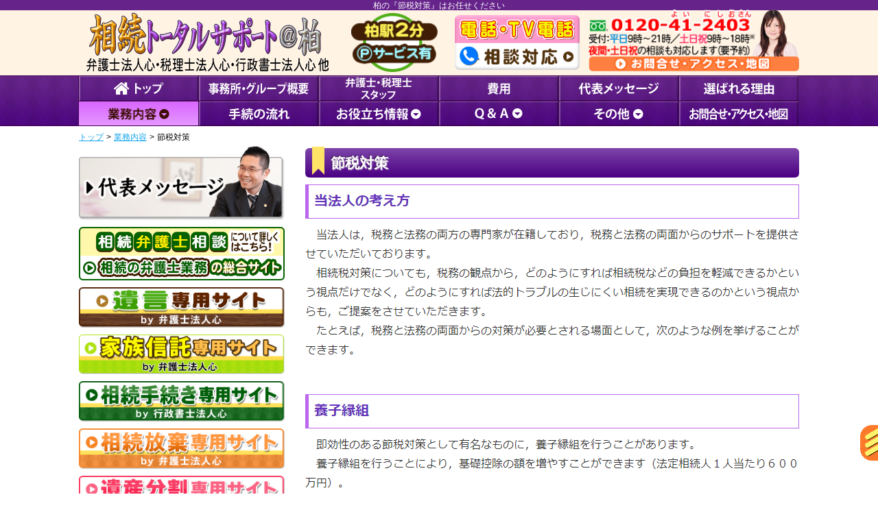

--- FILE ---
content_type: text/html; charset=UTF-8
request_url: https://www.souzoku-kashiwa.com/gyoumu/setsuzei-taisaku/
body_size: 49850
content:
<!DOCTYPE html>
<html>
<head>
<meta charset="utf-8">
<!-- Google Tag Manager -->
<script>(function(w,d,s,l,i){w[l]=w[l]||[];w[l].push({'gtm.start':
new Date().getTime(),event:'gtm.js'});var f=d.getElementsByTagName(s)[0],
j=d.createElement(s),dl=l!='dataLayer'?'&l='+l:'';j.async=true;j.src=
'https://www.googletagmanager.com/gtm.js?id='+i+dl;f.parentNode.insertBefore(j,f);
})(window,document,'script','dataLayer','GTM-K69QZPS');</script>
<!-- End Google Tag Manager -->
<script async src="https://s.yimg.jp/images/listing/tool/cv/ytag.js"></script>
<script>
window.yjDataLayer = window.yjDataLayer || [];
function ytag() { yjDataLayer.push(arguments); }
ytag({"type":"ycl_cookie"});
ytag({"type":"ycl_cookie_extended"});
</script>
<title>節税対策｜相続トータルサポート＠柏</title>

<meta name="description" content="節税対策の業務についてご説明します。【無料相談／夜間・土日祝相談可／電話相談可】心グループ（弁護士法人心、税理士法人心）では、法律・税金の各専門家が連携し、ワンストップで相続を解決。柏駅2分。受付時間は平日：9時〜21時、土日祝：9時〜18時。">
<meta name="keywords" content="節税対策,相続,柏">
<link rel="stylesheet" href="//maxcdn.bootstrapcdn.com/font-awesome/4.7.0/css/font-awesome.min.css">
<!--[if lt IE 9]> 
	<script src="https://www.souzoku-kashiwa.com/wp/wp-content/themes/souzoku_parent/js/vendor/modernizr.js"></script>
<![endif]-->
<script>
	const prm_corp = "law";
</script>
<meta name='robots' content='max-image-preview:large' />
<link rel='dns-prefetch' href='//ajax.googleapis.com' />
<link rel='stylesheet' id='wp-block-library-css' href='https://www.souzoku-kashiwa.com/wp/wp-includes/css/dist/block-library/style.min.css' type='text/css' media='all' />
<style id='classic-theme-styles-inline-css' type='text/css'>
/*! This file is auto-generated */
.wp-block-button__link{color:#fff;background-color:#32373c;border-radius:9999px;box-shadow:none;text-decoration:none;padding:calc(.667em + 2px) calc(1.333em + 2px);font-size:1.125em}.wp-block-file__button{background:#32373c;color:#fff;text-decoration:none}
</style>
<style id='global-styles-inline-css' type='text/css'>
body{--wp--preset--color--black: #000000;--wp--preset--color--cyan-bluish-gray: #abb8c3;--wp--preset--color--white: #ffffff;--wp--preset--color--pale-pink: #f78da7;--wp--preset--color--vivid-red: #cf2e2e;--wp--preset--color--luminous-vivid-orange: #ff6900;--wp--preset--color--luminous-vivid-amber: #fcb900;--wp--preset--color--light-green-cyan: #7bdcb5;--wp--preset--color--vivid-green-cyan: #00d084;--wp--preset--color--pale-cyan-blue: #8ed1fc;--wp--preset--color--vivid-cyan-blue: #0693e3;--wp--preset--color--vivid-purple: #9b51e0;--wp--preset--gradient--vivid-cyan-blue-to-vivid-purple: linear-gradient(135deg,rgba(6,147,227,1) 0%,rgb(155,81,224) 100%);--wp--preset--gradient--light-green-cyan-to-vivid-green-cyan: linear-gradient(135deg,rgb(122,220,180) 0%,rgb(0,208,130) 100%);--wp--preset--gradient--luminous-vivid-amber-to-luminous-vivid-orange: linear-gradient(135deg,rgba(252,185,0,1) 0%,rgba(255,105,0,1) 100%);--wp--preset--gradient--luminous-vivid-orange-to-vivid-red: linear-gradient(135deg,rgba(255,105,0,1) 0%,rgb(207,46,46) 100%);--wp--preset--gradient--very-light-gray-to-cyan-bluish-gray: linear-gradient(135deg,rgb(238,238,238) 0%,rgb(169,184,195) 100%);--wp--preset--gradient--cool-to-warm-spectrum: linear-gradient(135deg,rgb(74,234,220) 0%,rgb(151,120,209) 20%,rgb(207,42,186) 40%,rgb(238,44,130) 60%,rgb(251,105,98) 80%,rgb(254,248,76) 100%);--wp--preset--gradient--blush-light-purple: linear-gradient(135deg,rgb(255,206,236) 0%,rgb(152,150,240) 100%);--wp--preset--gradient--blush-bordeaux: linear-gradient(135deg,rgb(254,205,165) 0%,rgb(254,45,45) 50%,rgb(107,0,62) 100%);--wp--preset--gradient--luminous-dusk: linear-gradient(135deg,rgb(255,203,112) 0%,rgb(199,81,192) 50%,rgb(65,88,208) 100%);--wp--preset--gradient--pale-ocean: linear-gradient(135deg,rgb(255,245,203) 0%,rgb(182,227,212) 50%,rgb(51,167,181) 100%);--wp--preset--gradient--electric-grass: linear-gradient(135deg,rgb(202,248,128) 0%,rgb(113,206,126) 100%);--wp--preset--gradient--midnight: linear-gradient(135deg,rgb(2,3,129) 0%,rgb(40,116,252) 100%);--wp--preset--font-size--small: 13px;--wp--preset--font-size--medium: 20px;--wp--preset--font-size--large: 36px;--wp--preset--font-size--x-large: 42px;--wp--preset--spacing--20: 0.44rem;--wp--preset--spacing--30: 0.67rem;--wp--preset--spacing--40: 1rem;--wp--preset--spacing--50: 1.5rem;--wp--preset--spacing--60: 2.25rem;--wp--preset--spacing--70: 3.38rem;--wp--preset--spacing--80: 5.06rem;--wp--preset--shadow--natural: 6px 6px 9px rgba(0, 0, 0, 0.2);--wp--preset--shadow--deep: 12px 12px 50px rgba(0, 0, 0, 0.4);--wp--preset--shadow--sharp: 6px 6px 0px rgba(0, 0, 0, 0.2);--wp--preset--shadow--outlined: 6px 6px 0px -3px rgba(255, 255, 255, 1), 6px 6px rgba(0, 0, 0, 1);--wp--preset--shadow--crisp: 6px 6px 0px rgba(0, 0, 0, 1);}:where(.is-layout-flex){gap: 0.5em;}:where(.is-layout-grid){gap: 0.5em;}body .is-layout-flow > .alignleft{float: left;margin-inline-start: 0;margin-inline-end: 2em;}body .is-layout-flow > .alignright{float: right;margin-inline-start: 2em;margin-inline-end: 0;}body .is-layout-flow > .aligncenter{margin-left: auto !important;margin-right: auto !important;}body .is-layout-constrained > .alignleft{float: left;margin-inline-start: 0;margin-inline-end: 2em;}body .is-layout-constrained > .alignright{float: right;margin-inline-start: 2em;margin-inline-end: 0;}body .is-layout-constrained > .aligncenter{margin-left: auto !important;margin-right: auto !important;}body .is-layout-constrained > :where(:not(.alignleft):not(.alignright):not(.alignfull)){max-width: var(--wp--style--global--content-size);margin-left: auto !important;margin-right: auto !important;}body .is-layout-constrained > .alignwide{max-width: var(--wp--style--global--wide-size);}body .is-layout-flex{display: flex;}body .is-layout-flex{flex-wrap: wrap;align-items: center;}body .is-layout-flex > *{margin: 0;}body .is-layout-grid{display: grid;}body .is-layout-grid > *{margin: 0;}:where(.wp-block-columns.is-layout-flex){gap: 2em;}:where(.wp-block-columns.is-layout-grid){gap: 2em;}:where(.wp-block-post-template.is-layout-flex){gap: 1.25em;}:where(.wp-block-post-template.is-layout-grid){gap: 1.25em;}.has-black-color{color: var(--wp--preset--color--black) !important;}.has-cyan-bluish-gray-color{color: var(--wp--preset--color--cyan-bluish-gray) !important;}.has-white-color{color: var(--wp--preset--color--white) !important;}.has-pale-pink-color{color: var(--wp--preset--color--pale-pink) !important;}.has-vivid-red-color{color: var(--wp--preset--color--vivid-red) !important;}.has-luminous-vivid-orange-color{color: var(--wp--preset--color--luminous-vivid-orange) !important;}.has-luminous-vivid-amber-color{color: var(--wp--preset--color--luminous-vivid-amber) !important;}.has-light-green-cyan-color{color: var(--wp--preset--color--light-green-cyan) !important;}.has-vivid-green-cyan-color{color: var(--wp--preset--color--vivid-green-cyan) !important;}.has-pale-cyan-blue-color{color: var(--wp--preset--color--pale-cyan-blue) !important;}.has-vivid-cyan-blue-color{color: var(--wp--preset--color--vivid-cyan-blue) !important;}.has-vivid-purple-color{color: var(--wp--preset--color--vivid-purple) !important;}.has-black-background-color{background-color: var(--wp--preset--color--black) !important;}.has-cyan-bluish-gray-background-color{background-color: var(--wp--preset--color--cyan-bluish-gray) !important;}.has-white-background-color{background-color: var(--wp--preset--color--white) !important;}.has-pale-pink-background-color{background-color: var(--wp--preset--color--pale-pink) !important;}.has-vivid-red-background-color{background-color: var(--wp--preset--color--vivid-red) !important;}.has-luminous-vivid-orange-background-color{background-color: var(--wp--preset--color--luminous-vivid-orange) !important;}.has-luminous-vivid-amber-background-color{background-color: var(--wp--preset--color--luminous-vivid-amber) !important;}.has-light-green-cyan-background-color{background-color: var(--wp--preset--color--light-green-cyan) !important;}.has-vivid-green-cyan-background-color{background-color: var(--wp--preset--color--vivid-green-cyan) !important;}.has-pale-cyan-blue-background-color{background-color: var(--wp--preset--color--pale-cyan-blue) !important;}.has-vivid-cyan-blue-background-color{background-color: var(--wp--preset--color--vivid-cyan-blue) !important;}.has-vivid-purple-background-color{background-color: var(--wp--preset--color--vivid-purple) !important;}.has-black-border-color{border-color: var(--wp--preset--color--black) !important;}.has-cyan-bluish-gray-border-color{border-color: var(--wp--preset--color--cyan-bluish-gray) !important;}.has-white-border-color{border-color: var(--wp--preset--color--white) !important;}.has-pale-pink-border-color{border-color: var(--wp--preset--color--pale-pink) !important;}.has-vivid-red-border-color{border-color: var(--wp--preset--color--vivid-red) !important;}.has-luminous-vivid-orange-border-color{border-color: var(--wp--preset--color--luminous-vivid-orange) !important;}.has-luminous-vivid-amber-border-color{border-color: var(--wp--preset--color--luminous-vivid-amber) !important;}.has-light-green-cyan-border-color{border-color: var(--wp--preset--color--light-green-cyan) !important;}.has-vivid-green-cyan-border-color{border-color: var(--wp--preset--color--vivid-green-cyan) !important;}.has-pale-cyan-blue-border-color{border-color: var(--wp--preset--color--pale-cyan-blue) !important;}.has-vivid-cyan-blue-border-color{border-color: var(--wp--preset--color--vivid-cyan-blue) !important;}.has-vivid-purple-border-color{border-color: var(--wp--preset--color--vivid-purple) !important;}.has-vivid-cyan-blue-to-vivid-purple-gradient-background{background: var(--wp--preset--gradient--vivid-cyan-blue-to-vivid-purple) !important;}.has-light-green-cyan-to-vivid-green-cyan-gradient-background{background: var(--wp--preset--gradient--light-green-cyan-to-vivid-green-cyan) !important;}.has-luminous-vivid-amber-to-luminous-vivid-orange-gradient-background{background: var(--wp--preset--gradient--luminous-vivid-amber-to-luminous-vivid-orange) !important;}.has-luminous-vivid-orange-to-vivid-red-gradient-background{background: var(--wp--preset--gradient--luminous-vivid-orange-to-vivid-red) !important;}.has-very-light-gray-to-cyan-bluish-gray-gradient-background{background: var(--wp--preset--gradient--very-light-gray-to-cyan-bluish-gray) !important;}.has-cool-to-warm-spectrum-gradient-background{background: var(--wp--preset--gradient--cool-to-warm-spectrum) !important;}.has-blush-light-purple-gradient-background{background: var(--wp--preset--gradient--blush-light-purple) !important;}.has-blush-bordeaux-gradient-background{background: var(--wp--preset--gradient--blush-bordeaux) !important;}.has-luminous-dusk-gradient-background{background: var(--wp--preset--gradient--luminous-dusk) !important;}.has-pale-ocean-gradient-background{background: var(--wp--preset--gradient--pale-ocean) !important;}.has-electric-grass-gradient-background{background: var(--wp--preset--gradient--electric-grass) !important;}.has-midnight-gradient-background{background: var(--wp--preset--gradient--midnight) !important;}.has-small-font-size{font-size: var(--wp--preset--font-size--small) !important;}.has-medium-font-size{font-size: var(--wp--preset--font-size--medium) !important;}.has-large-font-size{font-size: var(--wp--preset--font-size--large) !important;}.has-x-large-font-size{font-size: var(--wp--preset--font-size--x-large) !important;}
.wp-block-navigation a:where(:not(.wp-element-button)){color: inherit;}
:where(.wp-block-post-template.is-layout-flex){gap: 1.25em;}:where(.wp-block-post-template.is-layout-grid){gap: 1.25em;}
:where(.wp-block-columns.is-layout-flex){gap: 2em;}:where(.wp-block-columns.is-layout-grid){gap: 2em;}
.wp-block-pullquote{font-size: 1.5em;line-height: 1.6;}
</style>
<link rel='stylesheet' id='parent-style-css' href='https://www.souzoku-kashiwa.com/wp/wp-content/themes/souzoku_parent/style.css' type='text/css' media='all' />
<link rel='stylesheet' id='child-style-css' href='https://www.souzoku-kashiwa.com/wp/wp-content/themes/souzoku_kashiwa/style.css' type='text/css' media='all' />
<link rel='stylesheet' id='pc-parent-style-css' href='https://www.souzoku-kashiwa.com/wp/wp-content/themes/souzoku_parent/style-pc.css' type='text/css' media='all' />
<link rel='stylesheet' id='pc-child-style-css' href='https://www.souzoku-kashiwa.com/wp/wp-content/themes/souzoku_kashiwa/style-pc.css' type='text/css' media='all' />
<script type='text/javascript' src='//ajax.googleapis.com/ajax/libs/jquery/2.2.4/jquery.min.js' id='jquery-js'></script>
<script type='text/javascript' src='https://www.souzoku-kashiwa.com/wp/wp-content/themes/souzoku_parent/js/jcommons.js.php' id='jcommons.js-js'></script>
<script type='text/javascript' src='https://www.souzoku-kashiwa.com/wp/wp-content/themes/souzoku_parent/js/jquery.dcmegamenu.1.3.3.js' id='dcmegamenu-js'></script>
<script type='text/javascript' src='https://www.souzoku-kashiwa.com/wp/wp-content/themes/souzoku_parent/js/pc.js' id='pc-js'></script>
<script type='text/javascript' src='https://www.souzoku-kashiwa.com/wp/wp-content/themes/souzoku_parent/js/yuga.js' id='yuga-js'></script>
<script type='text/javascript' src='https://www.souzoku-kashiwa.com/wp/wp-content/themes/souzoku_parent/js/yuga.onload.js' id='yuga.onload-js'></script>
<link rel="canonical" href="https://www.souzoku-kashiwa.com/gyoumu/setsuzei-taisaku/" />
<!-- Google Analytics -->
<script>
  (function(i,s,o,g,r,a,m){i['GoogleAnalyticsObject']=r;i[r]=i[r]||function(){
  (i[r].q=i[r].q||[]).push(arguments)},i[r].l=1*new Date();a=s.createElement(o),
  m=s.getElementsByTagName(o)[0];a.async=1;a.src=g;m.parentNode.insertBefore(a,m)
  })(window,document,'script','https://www.google-analytics.com/analytics.js','ga');

  ga('create', 'UA-93097116-10', 'auto');
  ga('require', 'displayfeatures');
  ga('require', 'linkid', 'linkid.js');
  ga('send', 'pageview');

</script>
<!-- Google Analytics end -->
<link rel="icon" href="/favicon.ico">
</head>

<body id="PC" class="page-template-default page page-id-21 page-child parent-pageid-16 setsuzei-taisaku gyoumu right">
<!-- Google Tag Manager (noscript) -->
<noscript><iframe src="https://www.googletagmanager.com/ns.html?id=GTM-K69QZPS"
height="0" width="0" style="display:none;visibility:hidden"></iframe></noscript>
<!-- End Google Tag Manager (noscript) --><div class="wrapper head_tag"><p>柏の『節税対策』はお任せください</p></div>
<div class="wrapper clearfix header">
	<header>

<div class="head_ttl">
	<p class="head_name"><a href="https://www.souzoku-kashiwa.com/"><img src="https://www.souzoku-kashiwa.com/wp/wp-content/themes/souzoku_kashiwa/img/ttl_header.png" alt="相続トータルサポート＠柏&nbsp;<span>by&nbsp;心グループ</span>" width="371"></a></p>
	<p class="head_info"><a href="https://www.souzoku-kashiwa.com/access/"><img src="https://www.souzoku-kashiwa.com/wp/wp-content/themes/souzoku_kashiwa/img/ttl_access.png" alt="" width="126"></a></p>
	<p class="head_tel"><a href="https://www.souzoku-kashiwa.com/etc/denwasoudan/"><img src="https://www.souzoku-kashiwa.com/wp/wp-content/themes/souzoku_parent/img/ttl_denwasoudan.png" alt=""></a></p>
</div>
<p class="head_acc"><a href="https://www.souzoku-kashiwa.com/access/"><img src="https://www.souzoku-kashiwa.com/wp/wp-content/themes/souzoku_parent/img/bnr_header_access.png" alt="" width="307"></a></p>
	</header>
<!-- .wrapper .header --></div>
<div class="wrapper nav">
	<div class="gnav_wrap">
		<div class="navigation">
			<nav>
				<ul id="mega-menu" class="gnav clearfix">
					<li><a href="https://www.souzoku-kashiwa.com/" class="home"><img src="https://www.souzoku-kashiwa.com/wp/wp-content/themes/souzoku_parent/img/btn_nav01.png" alt="トップ" height="18"></a></li>
					<li><a href="https://www.souzoku-kashiwa.com/houjingaiyou/" class="houjingaiyou"><img src="https://www.souzoku-kashiwa.com/wp/wp-content/themes/souzoku_parent/img/btn_nav02.png" alt="事務所・グループ概要" height="18"></a></li>
					<li><a href="https://www.souzoku-kashiwa.com/staff/" class="staff"><img src="https://www.souzoku-kashiwa.com/wp/wp-content/themes/souzoku_parent/img/btn_nav03.png" alt="弁護士・税理士・スタッフ" height="32"></a></li>
					<li><a href="https://www.souzoku-kashiwa.com/hiyou/" class="hiyou"><img src="https://www.souzoku-kashiwa.com/wp/wp-content/themes/souzoku_parent/img/btn_nav04.png" alt="費用" height="18"></a></li>
					<li><a href="https://www.souzoku-kashiwa.com/message/" class="message"><img src="https://www.souzoku-kashiwa.com/wp/wp-content/themes/souzoku_parent/img/btn_nav05.png" alt="代表メッセージ" height="18"></a></li>
					<li><a href="https://www.souzoku-kashiwa.com/riyuu/" class="riyuu"><img src="https://www.souzoku-kashiwa.com/wp/wp-content/themes/souzoku_parent/img/btn_nav06.png" alt="選ばれる理由" height="18"></a></li>
					<li><a href="https://www.souzoku-kashiwa.com/gyoumu/" class="gyoumu"><img src="https://www.souzoku-kashiwa.com/wp/wp-content/themes/souzoku_parent/img/btn_nav07.png" alt="業務内容" height="18"></a>
						<ul class="sub_menu">
		<li class="page_item page-item-20"><a href="https://www.souzoku-kashiwa.com/gyoumu/yuigon/">遺言</a></li>
<li class="page_item page-item-166"><a href="https://www.souzoku-kashiwa.com/gyoumu/shintaku/">家族信託・民事信託</a></li>
<li class="page_item page-item-21 current_page_item"><a href="https://www.souzoku-kashiwa.com/gyoumu/setsuzei-taisaku/" aria-current="page">節税対策</a></li>
<li class="page_item page-item-22"><a href="https://www.souzoku-kashiwa.com/gyoumu/jigyoushoukei/">事業承継</a></li>
<li class="page_item page-item-160"><a href="https://www.souzoku-kashiwa.com/gyoumu/tetsuduki/">相続手続き</a></li>
<li class="page_item page-item-168"><a href="https://www.souzoku-kashiwa.com/gyoumu/isanseiri/">遺産整理</a></li>
<li class="page_item page-item-170"><a href="https://www.souzoku-kashiwa.com/gyoumu/yuigon-kennin/">遺言の検認</a></li>
<li class="page_item page-item-23"><a href="https://www.souzoku-kashiwa.com/gyoumu/souzokunin-chousa/">相続人調査</a></li>
<li class="page_item page-item-24"><a href="https://www.souzoku-kashiwa.com/gyoumu/souzokuzaisan-chousa/">相続財産調査</a></li>
<li class="page_item page-item-25"><a href="https://www.souzoku-kashiwa.com/gyoumu/souzoku-houki/">相続放棄</a></li>
<li class="page_item page-item-26"><a href="https://www.souzoku-kashiwa.com/gyoumu/genteishounin/">限定承認</a></li>
<li class="page_item page-item-28"><a href="https://www.souzoku-kashiwa.com/gyoumu/isanbunkatsukyougi/">遺産分割</a></li>
<li class="page_item page-item-27"><a href="https://www.souzoku-kashiwa.com/gyoumu/iryubungensaiseikyou/">遺留分侵害額請求</a></li>
<li class="page_item page-item-172"><a href="https://www.souzoku-kashiwa.com/gyoumu/yokinkaiyaku/">預金・貯金の解約・名義変更</a></li>
<li class="page_item page-item-174"><a href="https://www.souzoku-kashiwa.com/gyoumu/shoukenkouza/">証券口座の解約・名義変更</a></li>
<li class="page_item page-item-30"><a href="https://www.souzoku-kashiwa.com/gyoumu/souzoku-touki/">相続登記</a></li>
<li class="page_item page-item-32"><a href="https://www.souzoku-kashiwa.com/gyoumu/souzokuzei-sinkoku/">相続税申告</a></li>
<li class="page_item page-item-33"><a href="https://www.souzoku-kashiwa.com/gyoumu/souzokuzei-chousa/">相続税調査</a></li>
						</ul>
					</li>
					<li><a href="https://www.souzoku-kashiwa.com/flow/" class="flow"><img src="https://www.souzoku-kashiwa.com/wp/wp-content/themes/souzoku_parent/img/btn_nav08.png" alt="手続の流れ" height="18"></a>
					</li>
					<li><a href="https://www.souzoku-kashiwa.com/info/" class="info"><img src="https://www.souzoku-kashiwa.com/wp/wp-content/themes/souzoku_parent/img/btn_nav09cat.png" alt="お役立ち情報" height="18"></a>
						<ul class="sub_menu">
		<li><a href="https://www.souzoku-kashiwa.com/info/">お役立ち情報トップ</a></li>
		<li><a href="https://www.souzoku-kashiwa.com/info/cat/yuigon/">遺言</a></li>
<li><a href="https://www.souzoku-kashiwa.com/info/cat/tetsuzuki/">相続手続き</a></li>
<li><a href="https://www.souzoku-kashiwa.com/info/cat/souzoku-touki/">相続登記</a></li>
<li><a href="https://www.souzoku-kashiwa.com/info/cat/senmonka/">相続に関する専門家</a></li>
<li><a href="https://www.souzoku-kashiwa.com/info/cat/others/">相続その他</a></li>
<li><a href="https://www.souzoku-kashiwa.com/info/cat/shuuhen/">柏周辺にお住まいの方へ</a></li>
						</ul>					</li>
					<li><a href="https://www.souzoku-kashiwa.com/qanda/" class="qanda"><img src="https://www.souzoku-kashiwa.com/wp/wp-content/themes/souzoku_parent/img/btn_nav10cat.png" alt="Q＆A" height="18"></a>
						<ul class="sub_menu">
		<li><a href="https://www.souzoku-kashiwa.com/qanda/">Ｑ＆Ａトップ</a></li>
		<li><a href="https://www.souzoku-kashiwa.com/qanda/cat/tetsuzuki/">相続手続き</a></li>
<li><a href="https://www.souzoku-kashiwa.com/qanda/cat/isanbunkatsu/">遺産分割</a></li>
<li><a href="https://www.souzoku-kashiwa.com/qanda/cat/houki/">相続放棄</a></li>
<li><a href="https://www.souzoku-kashiwa.com/qanda/cat/souzoku-touki/">相続登記</a></li>
<li><a href="https://www.souzoku-kashiwa.com/qanda/cat/souzokuzei/">相続税</a></li>
<li><a href="https://www.souzoku-kashiwa.com/qanda/cat/others/">相続その他</a></li>
<li><a href="https://www.souzoku-kashiwa.com/qanda/cat/shuuhen/">柏周辺にお住まいの方へ</a></li>
						</ul>					</li>
					<li><a href="https://www.souzoku-kashiwa.com/etc/" class="etc"><img src="https://www.souzoku-kashiwa.com/wp/wp-content/themes/souzoku_parent/img/btn_nav11.png" alt="その他" height="18"></a>
						<ul class="sub_menu">
<!--
<li><a href="https://www.souzoku-kashiwa.com/etc/yuigonsho-muryoushindan/">遺言書無料診断サービス</a></li>
-->
<li><a href="https://www.souzoku-kashiwa.com/etc/failures/">相続における注意事例</a></li>
<li><a href="https://www.souzoku-kashiwa.com/etc/denwasoudan/">相続の電話相談・テレビ電話相談について</a></li>
<!-- <li><a href="https://www.souzoku-kashiwa.com/etc/coronavirus/">新型コロナウイルス対策について</a></li> -->
<li><a href="https://www.souzoku-kashiwa.com/etc/cs/">お客様相談室</a></li>
<li><a href="https://www.souzoku-kashiwa.com/etc/group/">心グループのご紹介</a></li>
<li><a href="https://www.souzoku-kashiwa.com/etc/news/">新着情報（心グループニュース）</a></li>
<li><a href="https://www.souzoku-kashiwa.com/etc/fudousan/">「心不動産」のご紹介</a></li>
<li><a href="https://www.souzoku-kashiwa.com/etc/recruit/">採用情報</a></li>
<li><a href="https://www.souzoku-kashiwa.com/etc/mediainfo/">心グループのメディア出演実績</a></li>
<li><a href="https://www.souzoku-kashiwa.com/etc/massmedia/">マスコミ関係者の方へ</a></li>
<li><a href="https://www.bengoshi-kokoro.com/inline/pp.html" class="open_pp" rel="nofollow">プライバシーポリシー<i class="fa fa-external-link"></i></a></li>
<li><a href="https://www.souzoku-kashiwa.com/etc/link/">関連リンク</a></li>
<li><a href="https://www.souzoku-kashiwa.com/etc/oyakudachi/">お役立ちリンク</a></li>
<li><a href="https://www.souzoku-kashiwa.com/etc/sitemap/">サイトマップ（詳細）</a></li>						</ul>
					</li>
					<li><a href="https://www.souzoku-kashiwa.com/access/" class="access"><img src="https://www.souzoku-kashiwa.com/wp/wp-content/themes/souzoku_parent/img/btn_nav12.png" alt="お問合せ・アクセス・地図" height="18"></a></li>
				</ul>
			</nav>
		<!-- .navigation --></div>
	<!-- .gnav_wrap --></div>
	<div class="navigation">
		<nav class="breadcrumb">
			<ul class="clearfix">
				<li><a href="https://www.souzoku-kashiwa.com/"> トップ</a></li>
				<li>&gt;</li>
				<li><a href="https://www.souzoku-kashiwa.com/gyoumu/">業務内容</a></li>
				<li>&gt;</li>
				<li>節税対策</li>
			</ul>
		</nav>
	<!-- .navigation --></div>
<!-- .wrapper .nav --></div>

<div class="wrapper clearfix">
	<div class="contents">
		<div class="main_col">
						<h1 class="main_ttl">節税対策</h1>
			<div class="main_section section">
<p class="no_indent section"><img src="https://www.souzoku-kashiwa.com/wp/wp-content/themes/souzoku_parent/img/txt/txt_setsuzei-taisaku01.png" alt=""></p>
<p class="no_indent section"><img src="https://www.souzoku-kashiwa.com/wp/wp-content/themes/souzoku_parent/img/txt/txt_setsuzei-taisaku02.png" alt=""></p>
<p class="no_indent section"><img src="https://www.souzoku-kashiwa.com/wp/wp-content/themes/souzoku_parent/img/txt/txt_setsuzei-taisaku03.png" alt=""></p>
<p class="no_indent section"><img src="https://www.souzoku-kashiwa.com/wp/wp-content/themes/souzoku_parent/img/txt/txt_setsuzei-taisaku04.png" alt=""></p>
<div class="section">
	<p class="no_indent"><a href="https://www.kashiwa-zeirishi.com/souzoku/" target="_blank"><img src="https://www.souzoku-kashiwa.com/wp/wp-content/themes/souzoku_parent/img/bnr_souzokuzei_b.png" alt=""></a></p>
</div>			</div><!-- /main_section -->


<!--  PCとSPで分岐させる-->
<ul class="maincolbnr transparent">
	<li>
		<a href="https://www.souzoku-kashiwa.com/etc/denwasoudan/"><img src="https://www.souzoku-kashiwa.com/wp/wp-content/themes/souzoku_parent/img/bnr_denwasoudan.png" alt="電話相談へ"></a>
		</li>
	<li>
		<a href="https://www.souzoku-kashiwa.com/riyuu/"><img src="https://www.souzoku-kashiwa.com/wp/wp-content/themes/souzoku_parent/img/bnr_riyuu-grp.png" alt="選ばれる理由へ"></a>
		</li>
</ul>

<style>
.maincolbnr {
	margin-bottom: 1.25em;
}
.maincolbnr>li {
	margin-bottom: 2em;
}
	.maincolbnr {
		display: flex;
		flex-wrap: wrap;
		justify-content: center;
	}
	.maincolbnr >li{
		flex-basis: 350px;
	}
	.maincolbnr img{
		width: 100%;
	}
	.maincolbnr .bnrbtm_text{
		width: 350px;
		margin-right:auto;
		margin-left:auto;
	}
</style>
<script>
$(function(){
	var n = $('.maincolbnr>li').length;
	console.log('li数：'+n);
	if(n % 2 == 0){//li偶数個の場合
		$('.maincolbnr>li:nth-child(odd)').css('margin-right','20px');
	}else{//li奇数個の場合
		$('.maincolbnr>li:nth-child(even)').css('margin-right','20px');
		$('.maincolbnr>li:first-child').css('flex-basis','100%');
		$('.maincolbnr>li:first-child a').css({'display': 'block','width':'350px','margin-left': 'auto','margin-right': 'auto'});
	}
});
</script>
			<div class="section transparent">
				<p><a href="https://www.souzoku-kashiwa.com/staff/"><img src="https://www.souzoku-kashiwa.com/wp/wp-content/themes/souzoku_parent/img/bnr_staffall.jpg" alt="スタッフ紹介へ"></a></p>
			</div>
	<div class="section">
		<iframe scrolling="no" class="main_if" id="areamain_if" src="https://www.iframe.law-kokoro.com/access/index-if.php?ifname=areamain&corp=&corp=law&project=souzoku&area=kashiwa&file=false&swtype=areamap"></iframe>
	</div>
	<div class="section">
			<div class="contact_bnr" id="contact_us">
				<p class="contact_btn"><a href="https://www.group.kokoro-form.com/souzoku.php?place=柏" class="open_form" rel="nofollow"><img src="https://www.souzoku-kashiwa.com/wp/wp-content/themes/souzoku_parent/img/btn_contact_mail.png" width="326" height="47"></a><a href="https://www.souzoku-kashiwa.com/access/"><img src="https://www.souzoku-kashiwa.com/wp/wp-content/themes/souzoku_parent/img/btn_contact_access.png" width="326" height="47"></a></p>
				<p class="contact_comment"><a href="https://www.souzoku-kashiwa.com/etc/news/"><img src="https://www.souzoku-kashiwa.com/wp/wp-content/themes/souzoku_parent/img/btn_contact_news.png" width="661"></a></p>
			</div>
		</div>

		</div><!-- /main_col -->
		<div class="sub_col">

			
			<div class="bnr_group transparent section">


			<!--
				<p><a href="https://www.souzoku-kashiwa.com/etc/denwasoudan/"><img src="https://www.souzoku-kashiwa.com/wp/wp-content/themes/souzoku_parent/img/bnr_denwasoudan.png" alt="" width="100%"></a></p>
				<p><a href="https://www.souzoku-kashiwa.com/etc/coronavirus/"><img src="https://www.souzoku-kashiwa.com/wp/wp-content/themes/souzoku_parent/img/bnr_corona_side.png" alt="" width="100%"></a></p>

			-->
<p><a href="https://www.souzoku-kashiwa.com/message/"><img src="https://www.souzoku-kashiwa.com/wp/wp-content/themes/souzoku_parent/img/bnr_message.png" alt="" width="100%"></a></p>
<p><a href="https://www.kashiwa-souzoku-bengoshi.kokoro.group/" target="_blank"><img src="https://www.souzoku-kashiwa.com/wp/wp-content/themes/souzoku_parent/img/bnr_b-souzoku.png" alt=""></a></p>
	
<p><a href="https://www.souzoku-kashiwa.com/yuigon/" target="_blank"><img src="https://www.souzoku-kashiwa.com/wp/wp-content/themes/souzoku_parent/img/bnr_yuigon.png" alt=""></a></p>

<p><a href="https://www.shintaku-kashiwa.com/" target="_blank"><img src="https://www.souzoku-kashiwa.com/wp/wp-content/themes/souzoku_parent/img/bnr_shintaku.png" alt=""></a></p>
	<p><a href="https://www.kashiwa-souzokutetsuzuki.kokoro.law/" target="_blank"><img src="https://www.souzoku-kashiwa.com/wp/wp-content/themes/souzoku_parent/img/bnr_souzokutetsuzuki.png" alt=""></a></p>
	
<p><a href="https://www.kashiwa-souzokuhouki.nishio-office.com/" target="_blank"><img src="https://www.souzoku-kashiwa.com/wp/wp-content/themes/souzoku_parent/img/bnr_souzokuhouki.png" alt=""></a></p>
	<p><a href="https://www.isanbunkatsu.souzoku.law/" target="_blank"><img src="https://www.souzoku-kashiwa.com/wp/wp-content/themes/souzoku_parent/img/bnr_isanbunkatsu.png" alt=""></a></p>

<p><a href="https://www.iryubun.pro/" target="_blank"><img src="https://www.souzoku-kashiwa.com/wp/wp-content/themes/souzoku_parent/img/bnr_iryubun.png" alt=""></a></p>
	
<p><a href="https://www.kashiwa-souzokutouki.kokoro.legal/" target="_blank"><img src="https://www.souzoku-kashiwa.com/wp/wp-content/themes/souzoku_parent/img/bnr_souzokutouki.png" alt=""></a></p>
	

<p><a href="https://www.kashiwa-zeirishi.com/souzoku/" target="_blank"><img src="https://www.souzoku-kashiwa.com/wp/wp-content/themes/souzoku_parent/img/bnr_souzokuzei.png" alt=""></a></p>

<p><a href="http://www.bengoshi-kashiwa.pro/" target="_blank"><img src="https://www.souzoku-kashiwa.com/wp/wp-content/themes/souzoku_parent/img/bnr_bkashiwa.png" alt=""></a></p>

<p><a href="http://www.kashiwa-zeirishi.com/" target="_blank"><img src="https://www.souzoku-kashiwa.com/wp/wp-content/themes/souzoku_parent/img/bnr_zeirishi.png" alt=""></a></p>
			</div>
			
			<div class="section">
		<iframe scrolling="no" class="main_if" id="areasub_if" src="https://www.iframe.law-kokoro.com/access/index-if.php?ifname=areasub&corp=&corp=law&project=souzoku&area=kashiwa&file=false&swtype=areamap"></iframe>
			</div>
			<p class="access_bnr transparent section"><a href="https://www.souzoku-kashiwa.com/access"><img src="https://www.souzoku-kashiwa.com/wp/wp-content/themes/souzoku_parent/img/bnr_tel.png" alt="お問合せ・アクセス・地図へ" width="100%"></a></p>
			
			<aside class="section bengoshi_area">
				<p class="section subbengoshi_tgl"><img src="https://www.souzoku-kashiwa.com/wp/wp-content/themes/souzoku_parent/img/bnr_senmonka.jpg" alt="" width="100%"></p>
				<div class="section">
					<p class="sub_ttl"><img src="https://www.souzoku-kashiwa.com/wp/wp-content/themes/souzoku_parent/img/ttl_senmonkalist.png" alt="" width="100%"></p>
					<ul class="sub_staff transparent">
						<li><a href="https://www.souzoku-kashiwa.com/staff/?b1"><img src="https://www.souzoku-kashiwa.com/wp/wp-content/themes/souzoku_parent/img/bnr_b_a-gr.jpg" alt="" width="100%"></a></li>
						<li><a href="https://www.souzoku-kashiwa.com/staff/?z1"><img src="https://www.souzoku-kashiwa.com/wp/wp-content/themes/souzoku_parent/img/bnr_z_nz-gr.jpg" alt="" width="100%"></a></li>
						<li><a href="https://www.souzoku-kashiwa.com/staff/?b53"><img src="https://www.souzoku-kashiwa.com/wp/wp-content/themes/souzoku_parent/img/bnr_b_fu2-gr.jpg" alt="" width="100%"></a></li>
						<li><a href="https://www.souzoku-kashiwa.com/staff/?b54"><img src="https://www.souzoku-kashiwa.com/wp/wp-content/themes/souzoku_parent/img/bnr_b_ma2-gr.jpg" alt="" width="100%"></a></li>
						<li><a href="https://www.souzoku-kashiwa.com/staff/?b14"><img src="https://www.souzoku-kashiwa.com/wp/wp-content/themes/souzoku_parent/img/bnr_b_chi-gr.jpg" alt="" width="100%"></a></li>
						<li><a href="https://www.souzoku-kashiwa.com/staff/?b10"><img src="https://www.souzoku-kashiwa.com/wp/wp-content/themes/souzoku_parent/img/bnr_b_su-gr.jpg" alt="" width="100%"></a></li>
						<li><a href="https://www.souzoku-kashiwa.com/staff/?b4"><img src="https://www.souzoku-kashiwa.com/wp/wp-content/themes/souzoku_parent/img/bnr_b_u-gr.jpg" alt="" width="100%"></a></li>
						<li><a href="https://www.souzoku-kashiwa.com/staff/?b2"><img src="https://www.souzoku-kashiwa.com/wp/wp-content/themes/souzoku_parent/img/bnr_b_o-gr.jpg" alt="" width="100%"></a></li>
						<li><a href="https://www.souzoku-kashiwa.com/staff/?b16"><img src="https://www.souzoku-kashiwa.com/wp/wp-content/themes/souzoku_parent/img/bnr_b_te-gr.jpg" alt="" width="100%"></a></li>
						<li><a href="https://www.souzoku-kashiwa.com/staff/?b6"><img src="https://www.souzoku-kashiwa.com/wp/wp-content/themes/souzoku_parent/img/bnr_b_ki-gr.jpg" alt="" width="100%"></a></li>
						<li><a href="https://www.souzoku-kashiwa.com/staff/?b8"><img src="https://www.souzoku-kashiwa.com/wp/wp-content/themes/souzoku_parent/img/bnr_b_ku-gr.jpg" alt="" width="100%"></a></li>
						<li><a href="https://www.souzoku-kashiwa.com/staff/?b7"><img src="https://www.souzoku-kashiwa.com/wp/wp-content/themes/souzoku_parent/img/bnr_b_shi-gr.jpg" alt="" width="100%"></a></li>
						<li><a href="https://www.souzoku-kashiwa.com/staff/?b15"><img src="https://www.souzoku-kashiwa.com/wp/wp-content/themes/souzoku_parent/img/bnr_b_tsu-gr.jpg" alt="" width="100%"></a></li>
						<li><a href="https://www.souzoku-kashiwa.com/staff/?b37"><img src="https://www.souzoku-kashiwa.com/wp/wp-content/themes/souzoku_parent/img/bnr_b_ke2-gr.jpg" alt="" width="100%"></a></li>
						<li><a href="https://www.souzoku-kashiwa.com/staff/?b33"><img src="https://www.souzoku-kashiwa.com/wp/wp-content/themes/souzoku_parent/img/bnr_b_yu-gr.jpg" alt="" width="100%"></a></li>
						<li><a href="https://www.souzoku-kashiwa.com/staff/?b18"><img src="https://www.souzoku-kashiwa.com/wp/wp-content/themes/souzoku_parent/img/bnr_b_shi2-gr.jpg" alt="" width="100%"></a></li>
						<li><a href="https://www.souzoku-kashiwa.com/staff/?b21"><img src="https://www.souzoku-kashiwa.com/wp/wp-content/themes/souzoku_parent/img/bnr_b_fu-gr.jpg" alt="" width="100%"></a></li>
						<li><a href="https://www.souzoku-kashiwa.com/staff/?b24"><img src="https://www.souzoku-kashiwa.com/wp/wp-content/themes/souzoku_parent/img/bnr_b_mu-gr.jpg" alt="" width="100%"></a></li>
						<li><a href="https://www.souzoku-kashiwa.com/staff/?b47"><img src="https://www.souzoku-kashiwa.com/wp/wp-content/themes/souzoku_parent/img/bnr_b_ni2-gr.jpg" alt="" width="100%"></a></li>
						<li><a href="https://www.souzoku-kashiwa.com/staff/?b28"><img src="https://www.souzoku-kashiwa.com/wp/wp-content/themes/souzoku_parent/img/bnr_b_ri-gr.jpg" alt="" width="100%"></a></li>
						<li><a href="https://www.souzoku-kashiwa.com/staff/?b31"><img src="https://www.souzoku-kashiwa.com/wp/wp-content/themes/souzoku_parent/img/bnr_b_wa-gr.jpg" alt="" width="100%"></a></li>
						<li><a href="https://www.souzoku-kashiwa.com/staff/?b32"><img src="https://www.souzoku-kashiwa.com/wp/wp-content/themes/souzoku_parent/img/bnr_b_a2-gr.jpg" alt="" width="100%"></a></li>
						<li><a href="https://www.souzoku-kashiwa.com/staff/?b52"><img src="https://www.souzoku-kashiwa.com/wp/wp-content/themes/souzoku_parent/img/bnr_b_hi2-gr.jpg" alt="" width="100%"></a></li>
						<li><a href="https://www.souzoku-kashiwa.com/staff/?b35"><img src="https://www.souzoku-kashiwa.com/wp/wp-content/themes/souzoku_parent/img/bnr_b_ki2-gr.jpg" alt="" width="100%"></a></li>
						<li><a href="https://www.souzoku-kashiwa.com/staff/?b40"><img src="https://www.souzoku-kashiwa.com/wp/wp-content/themes/souzoku_parent/img/bnr_b_so2-gr.jpg" alt="" width="100%"></a></li>
						<li><a href="https://www.souzoku-kashiwa.com/staff/?b41"><img src="https://www.souzoku-kashiwa.com/wp/wp-content/themes/souzoku_parent/img/bnr_b_ta2-gr.jpg" alt="" width="100%"></a></li>
						<li><a href="https://www.souzoku-kashiwa.com/staff/?b44"><img src="https://www.souzoku-kashiwa.com/wp/wp-content/themes/souzoku_parent/img/bnr_b_te2-gr.jpg" alt="" width="100%"></a></li>
						<li><a href="https://www.souzoku-kashiwa.com/staff/?b45"><img src="https://www.souzoku-kashiwa.com/wp/wp-content/themes/souzoku_parent/img/bnr_b_to2-gr.jpg" alt="" width="100%"></a></li>
						<li><a href="https://www.souzoku-kashiwa.com/staff/?b46"><img src="https://www.souzoku-kashiwa.com/wp/wp-content/themes/souzoku_parent/img/bnr_b_na2-gr.jpg" alt="" width="100%"></a></li>
						<li><a href="https://www.souzoku-kashiwa.com/staff/?b42"><img src="https://www.souzoku-kashiwa.com/wp/wp-content/themes/souzoku_parent/img/bnr_b_chi2-gr.jpg" alt="" width="100%"></a></li>
						<li><a href="https://www.souzoku-kashiwa.com/staff/?b48"><img src="https://www.souzoku-kashiwa.com/wp/wp-content/themes/souzoku_parent/img/bnr_b_nu2-gr.jpg" alt="" width="100%"></a></li>
						<li><a href="https://www.souzoku-kashiwa.com/staff/?b49"><img src="https://www.souzoku-kashiwa.com/wp/wp-content/themes/souzoku_parent/img/bnr_b_ne2-gr.jpg" alt="" width="100%"></a></li>
						<li><a href="https://www.souzoku-kashiwa.com/staff/?b50"><img src="https://www.souzoku-kashiwa.com/wp/wp-content/themes/souzoku_parent/img/bnr_b_no2-gr.jpg" alt="" width="100%"></a></li>
						<li><a href="https://www.souzoku-kashiwa.com/staff/?b60"><img src="https://www.souzoku-kashiwa.com/wp/wp-content/themes/souzoku_parent/img/bnr_b_yo2-gr.jpg" alt="" width="100%"></a></li>
						<li><a href="https://www.souzoku-kashiwa.com/staff/?b56"><img src="https://www.souzoku-kashiwa.com/wp/wp-content/themes/souzoku_parent/img/bnr_b_me2-gr.jpg" alt="" width="100%"></a></li>
						<li><a href="https://www.souzoku-kashiwa.com/staff/?b57"><img src="https://www.souzoku-kashiwa.com/wp/wp-content/themes/souzoku_parent/img/bnr_b_mo2-gr.jpg" alt="" width="100%"></a></li>
						<li><a href="https://www.souzoku-kashiwa.com/staff/?b58"><img src="https://www.souzoku-kashiwa.com/wp/wp-content/themes/souzoku_parent/img/bnr_b_ya2-gr.jpg" alt="" width="100%"></a></li>
						<li><a href="https://www.souzoku-kashiwa.com/staff/?b62"><img src="https://www.souzoku-kashiwa.com/wp/wp-content/themes/souzoku_parent/img/bnr_b_ri2-gr.jpg" alt="" width="100%"></a></li>
						<li><a href="https://www.souzoku-kashiwa.com/staff/?b64"><img src="https://www.souzoku-kashiwa.com/wp/wp-content/themes/souzoku_parent/img/bnr_b_re2-gr.jpg" alt="" width="100%"></a></li>
						<li><a href="https://www.souzoku-kashiwa.com/staff/?b65"><img src="https://www.souzoku-kashiwa.com/wp/wp-content/themes/souzoku_parent/img/bnr_b_ro2-gr.jpg" alt="" width="100%"></a></li>
						<li><a href="https://www.souzoku-kashiwa.com/staff/?b66"><img src="https://www.souzoku-kashiwa.com/wp/wp-content/themes/souzoku_parent/img/bnr_b_wa2-gr.jpg" alt="" width="100%"></a></li>
						<li><a href="https://www.souzoku-kashiwa.com/staff/?b67"><img src="https://www.souzoku-kashiwa.com/wp/wp-content/themes/souzoku_parent/img/bnr_b_i3-gr.jpg" alt="" width="100%"></a></li>
						<li><a href="https://www.souzoku-kashiwa.com/staff/?b68"><img src="https://www.souzoku-kashiwa.com/wp/wp-content/themes/souzoku_parent/img/bnr_b_u3-gr.jpg" alt="" width="100%"></a></li>
						<li><a href="https://www.souzoku-kashiwa.com/staff/?b69"><img src="https://www.souzoku-kashiwa.com/wp/wp-content/themes/souzoku_parent/img/bnr_b_e3-gr.jpg" alt="" width="100%"></a></li>
						<li><a href="https://www.souzoku-kashiwa.com/staff/?b70"><img src="https://www.souzoku-kashiwa.com/wp/wp-content/themes/souzoku_parent/img/bnr_b_ka3-gr.jpg" alt="" width="100%"></a></li>
						<li><a href="https://www.souzoku-kashiwa.com/staff/?b72"><img src="https://www.souzoku-kashiwa.com/wp/wp-content/themes/souzoku_parent/img/bnr_b_ke3-gr.jpg" alt="" width="100%"></a></li>
						<li><a href="https://www.souzoku-kashiwa.com/staff/?b74"><img src="https://www.souzoku-kashiwa.com/wp/wp-content/themes/souzoku_parent/img/bnr_b_so3-gr.jpg" alt="" width="100%"></a></li>
						<li><a href="https://www.souzoku-kashiwa.com/staff/?b75"><img src="https://www.souzoku-kashiwa.com/wp/wp-content/themes/souzoku_parent/img/bnr_b_ta3-gr.jpg" alt="" width="100%"></a></li>
						<li><a href="https://www.souzoku-kashiwa.com/staff/?b76"><img src="https://www.souzoku-kashiwa.com/wp/wp-content/themes/souzoku_parent/img/bnr_b_su3-gr.jpg" alt="" width="100%"></a></li>
						<li><a href="https://www.souzoku-kashiwa.com/staff/?b77"><img src="https://www.souzoku-kashiwa.com/wp/wp-content/themes/souzoku_parent/img/bnr_b_shi3-gr.jpg" alt="" width="100%"></a></li>
					</ul>
					<p class="btm_close">閉じる<i class="fa fa-times-circle"></i></p>
				</div>
				<p class="transparent section"><a href="https://www.souzoku-kashiwa.com/staff/?staff"><img src="https://www.souzoku-kashiwa.com/wp/wp-content/themes/souzoku_parent/img/bnr_staff-gr.jpg" alt="" width="100%"></a></p>
				<p class="transparent"><a href="https://www.souzoku-kashiwa.com/etc/recruit/"><img src="https://www.souzoku-kashiwa.com/wp/wp-content/themes/souzoku_parent/img/bnr_recruit.png" alt="" width="100%"></a></p>
			</aside>

			<p class="transparent section"><a href="https://www.souzoku-kashiwa.com/info/"><img src="https://www.souzoku-kashiwa.com/wp/wp-content/themes/souzoku_parent/img/bnr_info.png" alt=""></a></p>
			<p class="transparent section"><a href="https://www.souzoku-kashiwa.com/qanda/"><img src="https://www.souzoku-kashiwa.com/wp/wp-content/themes/souzoku_parent/img/bnr_qanda.png" alt=""></a></p>


			<p class="access_bnr transparent section"><a href="https://www.souzoku-kashiwa.com/access/"><img src="https://www.souzoku-kashiwa.com/wp/wp-content/themes/souzoku_parent/img/bnr_tel.png" alt="お問合せ・アクセス・地図へ" width="100%"></a></p>
			<div class="sub_text section">
<h2>相続税を考慮する時は</h2>
<p>相続を考え始めた時に，生前に財産を贈与した場合にかかる贈与税と死後の相続税のメリット・デメリットを比較しようと思った方は多くないのではないでしょうか。</p>
<p>この二つの税を比較して，最適だと思う相続を準備できるのは生前だけですから，相続を意識した際には税の面にも目を向けてみてください。</p>
<p>税金の面に注意していただきたいのは相続人も同じです。</p>
<p>相続の話し合いが進められると財産の価値に目が向いてしまい，実際に相続する際にかかる税金を意識していないことが多いのではないでしょうか。</p>
<p>相続財産の中には，相続税の対象となるもの，ならないものがありますし，相続税の計算も複雑でわかりにくいかと思います。</p>
<p>相続税は一定期間内に申告し納めなければいけません。</p>
<p>相続税の知識が未熟なままですと，相続に関して大きな不安が残るかと思います。</p>
<p>そのような不安を取り除くために，相続を考えていらっしゃる方や相続の手続を進めている方は，相続を得意としている専門家へご相談いただくことをおすすめします。</p>
<p>相続に関して法律の面からも税金の面からも，適切なサポートができるように，様々な士業と連携して対応いたします。</p>
<p>相続税は相続人の立場によってもかかる税が変わってきますから，そのような面からもアドバイスさせていただきます。</p>
<p>相続税に関して知識がないまま相続すると損をしてしまうことがあるかもしれません。</p>
<p>後悔しないためにも，ぜひご相談ください。</p>
			</div>
			<div class="section">
				<p class="transparent"><a href="https://www.souzoku-kashiwa.com/info/"><img src="https://www.souzoku-kashiwa.com/wp/wp-content/themes/souzoku_parent/img/bnr_info.png" alt=""></a></p>
			</div>
			<div class="section">
				<p class="transparent"><a href="https://www.souzoku-kashiwa.com/qanda/"><img src="https://www.souzoku-kashiwa.com/wp/wp-content/themes/souzoku_parent/img/bnr_qanda.png" alt=""></a></p>
			</div>

			<div class="section">
				<p class="access_bnr transparent"><a href="https://www.souzoku-kashiwa.com/access/"><img src="https://www.souzoku-kashiwa.com/wp/wp-content/themes/souzoku_parent/img/bnr_tel.png" alt="お問合せ・アクセス・地図へ" width="100%"></a></p>
			</div>
		</div><!-- .subcol --></div> <!-- .contents -->
</div> <!-- .wrapper -->
<div class="wrapper clearfix footer">
	<footer>
		<div class="footer_sitemap">
			<h2>サイトマップ</h2>
			<ul>
				<li><a href="https://www.souzoku-kashiwa.com/">トップ</a>
				</li>
				<li><a href="https://www.souzoku-kashiwa.com/houjingaiyou/">事務所・グループ概要</a>
				</li>
				<li><a href="https://www.souzoku-kashiwa.com/staff/">弁護士・税理士・スタッフ</a>
				</li>
				<li><a href="https://www.souzoku-kashiwa.com/hiyou/">費用</a>
				</li>
				<li><a href="https://www.souzoku-kashiwa.com/message/">代表メッセージ</a>
				</li>
			</ul>
			<ul>
				<li><a href="https://www.souzoku-kashiwa.com/riyuu/">心グループが選ばれる理由</a>
				</li>
				<li><a href="https://www.souzoku-kashiwa.com/gyoumu/">業務内容</a>
				</li>
				<li><a href="https://www.souzoku-kashiwa.com/flow/">手続の流れ</a>
				</li>
				<li><a href="https://www.souzoku-kashiwa.com/info/">お役立ち情報</a>
				</li>
				<li><a href="https://www.souzoku-kashiwa.com/qanda/">Ｑ＆Ａ</a>
				</li>
			</ul>
			<ul>
								<li><a href="https://www.souzoku-kashiwa.com/etc/">その他</a>
					<ul class="sub_menu">
												<li><a href="https://www.souzoku-kashiwa.com/etc/failures/">相続における注意事例</a></li>
						<li><a href="https://www.souzoku-kashiwa.com/etc/denwasoudan/">相続の電話相談・テレビ電話相談について</a></li>
						<!-- <li><a href="https://www.souzoku-kashiwa.com/etc/coronavirus/">新型コロナウイルス対策について</a></li> -->
						<li><a href="https://www.souzoku-kashiwa.com/etc/cs/">お客様相談室</a>
						</li>
											<li><a href="https://www.souzoku-kashiwa.com/etc/group/">心グループのご紹介</a>
						</li>
											<li><a href="https://www.souzoku-kashiwa.com/etc/news/">新着情報（心グループニュース）</a>
						</li>
											</ul>
				</li>
			</ul>
			<ul>
				<li>
					<ul class="sub_menu">
												<li><a href="https://www.souzoku-kashiwa.com/etc/fudousan/">「心不動産」のご紹介</a></li>
											<li><a href="https://www.souzoku-kashiwa.com/etc/recruit/">採用情報</a>
						</li>
						<li><a href="https://www.souzoku-kashiwa.com/etc/mediainfo/">心グループのメディア出演実績</a></li>
						<li><a href="https://www.souzoku-kashiwa.com/etc/massmedia/">マスコミ関係者の方へ</a></li>
											<li><a href="https://www.bengoshi-kokoro.com/inline/pp.html" class="open_pp" rel="nofollow">プライバシーポリシー<i class="fa fa-external-link"></i></a>
						</li>
											<li><a href="https://www.souzoku-kashiwa.com/etc/link/">関連リンク</a>
						</li>
											<li><a href="https://www.souzoku-kashiwa.com/etc/oyakudachi/">お役立ちリンク</a>
						</li>
						<li><a href="https://www.souzoku-kashiwa.com/etc/sitemap/">サイトマップ（詳細）</a>
						</li>
											</ul>
				</li>
								<li><a href="https://www.souzoku-kashiwa.com/access/">お問合せ・アクセス・地図</a>
				</li>
			</ul>
		</div>
		<p class="foot_ttl"><a href="https://www.souzoku-kashiwa.com/">相続トータルサポート＠柏&nbsp;<span>by&nbsp;心グループ</span>			<span class="shozoku"><img src="https://www.souzoku-kashiwa.com/wp/wp-content/themes/souzoku_parent/img/txt/txt_shozoku.png" alt="">
</span></a>
		</p>
	</footer>
</div> <!-- .wrapper .footer -->
	<!-- トップへ戻る -->
<p class="to_top"><a href="#"><img src="https://www.souzoku-kashiwa.com/wp/wp-content/themes/souzoku_parent/img/btn_totop.png"></a></p>
		<!-- yahooリターゲティング --> 

<!-- yahooリターゲティングend -->

<!-- googleリマーケティング -->

<!-- // googleリマーケティング // -->
	<script>$('img').error(function(){$(this).attr('alt','no image');});</script>
<svg xmlns="http://www.w3.org/2000/svg" style="display:none;">
	<symbol id="droparrow-mask" viewBox="0 0 100 100">
		<path d="M0,0H100V100H0V0ZM49.875,39.188L84.047,16.406l-7.594-5.063L49.875,29.063,23.3,11.344,15.7,16.406Zm0,24.694L84.047,41.1l-7.594-5.062L49.875,53.756,23.3,36.038,15.7,41.1Zm0,24.694L84.047,65.794l-7.594-5.062L49.875,78.45,23.3,60.731,15.7,65.794Z"/>
	</symbol>
</svg>
<script type='text/javascript' src='https://www.souzoku-kashiwa.com/wp/wp-includes/js/hoverIntent.min.js' id='hoverIntent-js'></script>
</body>
</html>

--- FILE ---
content_type: text/html; charset=UTF-8
request_url: https://www.souzoku-kashiwa.com/wp/wp-content/themes/souzoku_parent/js/jcommons.js.php
body_size: 16318
content:
//********WPサイト用 共通JS********
window.addEventListener("message", receiveRun, false);
function receiveRun(e) {
	switch(e.origin){
		case "https://www.bengoshi-kokoro.com":
		case "https://www.iframe.law-kokoro.com":
		case "https://www.inline-frame.com":
		case "https://www.group-iframe.com":
		case "https://www.kokoro-news.com":
		console.log(e.data);
			const topUrl = $(".foot_ttl a").attr("href");
			const mobile = $(window).width() < 600 ;
			const topSpace = (mobile) ? $(window).width() * 0.04 : 15;
			const navHeight = $(".nav").height();
			if (Array.isArray(e.data)) {//iframe高さ値の処理（複数）
				for (const [key, value] of Object.entries(e.data)) {
					const idName = `${key}_if`;
					const ifHight = `${value}`;
					document.getElementById(idName).style.height = ifHight + "px";
				}
			}else if (e.data.charAt(0) === "s") {//アンカーリンクスクロール値の処理
				if(e.data.indexOf("$") !== -1){
						var ifScroll = Number(e.data.slice(2));
					}else{
						var ifScroll = Number(e.data.slice(1));
				}
				const ifHeight = $("#main_if").offset().top ;
				var scrollposition = ifHeight + ifScroll - navHeight - topSpace;
				if(mobile ){
					if(e.data.indexOf("$") !== -1){
							setTimeout(function() {
								window.scroll(0, scrollposition);
							}, 100);
						}else{
							$("html, body").animate({scrollTop:scrollposition}, 500, "linear");
					}
				}else{
					$("html, body").animate({scrollTop:scrollposition}, 500, "linear");
				}
			}else if (e.data.charAt(0) === "h") {//iframe高さ値の処理
				document.getElementById("main_if").style.height = e.data.slice(1) + "px";
			}else if (e.data.charAt(0) === "r") {//iframe高さ値取得の再処理（アコーディオン開閉時）
				if(e.data.indexOf("btmclose") !== -1 ){
					const resendHeight = e.data.split("=");
					const rHeight = resendHeight[1].split("&");
					const ifScroll = Number(rHeight[1]);
					const ifHeight = $("#main_if").offset().top ;
					const scrollposition = ifHeight + ifScroll - navHeight - topSpace;
					$("html, body").animate({scrollTop:scrollposition}, 500, "linear");
					document.getElementById("main_if").style.height = rHeight[0] + "px";
				}else{
					document.getElementById("main_if").style.height = e.data.slice(1) + "px";
				}
			}else if (e.data.charAt(0) === "c") {//iframe高さ値取得の再処理と親ページのurl再送信（カテゴリ選択時）
				window.scroll(0, 0);
				document.getElementById("main_if").style.height = e.data.slice(1) + "px";//iframe高さ値取得の再処理
				sendParenturl();//mediainfo、massmediaページの場合url再送信（カテゴリ選択時）
			}else if (e.data.charAt(0) === "a") {
				if(location.href.indexOf("/access/")!== -1){//アクセスページの時、別インラインフレーム内スクロール
					const id = e.data.slice(2);
					const win = document.getElementById("main_if").contentWindow;
					win.postMessage(id,"*");
				}else{//アクセスページへ移動し、スクロール
					window.location.href = topUrl + "access/?" + e.data.slice(2);
				}
			}else if (e.data.charAt(0) === "b") {//iframe高さ値取得の再処理（複数）
				if(e.data.indexOf("topscr") !== -1 ){//スクロールあり
					const resendHeight = e.data.split("=");
					const idName = resendHeight[1];
					const ifHeight = resendHeight[2];
					if(mobile){
						const ifoffset = $(".main_col").offset().top ;
						if($(".if_submenu").hasClass("show")){
							const submenuheight = $(".if_submenu").outerHeight(true);
							var heightposition = ifoffset - submenuheight;
							var maincolTopSpace = $(window).width() * 0.03;
							console.log("maincolTopSpace"+maincolTopSpace);
						}else{
							var heightposition = ifoffset;
							var maincolTopSpace = $(window).width() * 0.035;
							console.log("maincolTopSpace"+maincolTopSpace);
						}
						const scrollposition = heightposition - navHeight - maincolTopSpace;
						$("html, body").scrollTop(scrollposition);
					}else{
						window.scroll(0, 0);
					}
					document.getElementById(idName + "_if").style.height = ifHeight + "px";
				}else{
					const resendHeight = e.data.slice(1).split("=");
					const idName = resendHeight[0];
					const ifHeight = resendHeight[1];
					document.getElementById(idName + "_if").style.height = ifHeight + "px";
				}
			}else if (e.data.charAt(0) === "d") {//エリアマップアンカーリンクスクロール値の処理
				const idHeight = e.data.slice(1).split("&");
				const idName = idHeight[0];
				const ifScroll = Number(idHeight[1]);
				const ifHeight = $(idName + "_if").offset().top;
				const scrollposition = ifHeight + ifScroll - navHeight - topSpace;
				$("html, body").animate({scrollTop:scrollposition}, 500, "linear");
			}else if (e.data.charAt(0) === "e") {//インラインフレーム内からインラインフレーム外アンカーリンクへのスクロール処理
				const id = e.data.slice(1);
				const ifHeight = $(id).offset().top;
				const scrollposition = ifHeight - navHeight - topSpace;
				$("html, body").animate({scrollTop:scrollposition}, 500, "linear");
			}else if (e.data.charAt(0) === "f") {//トップページへ移動し、スクロール（事務所のへの行き方ボタン）
				window.location.href = topUrl + e.data.slice(1);
			}else if (e.data.charAt(0) === "g") {//インラインフレームのスクロールid送信（複数）【要検討】
				const sendId = e.data.slice(1).split("&");
				const id = sendId[0];
				const idName = sendId[1];
				const win = document.getElementById(idName + "_if").contentWindow;
				win.postMessage( id + "&mif&" + idName,"*");
			}else if (e.data.charAt(0) === "i") {//インラインフレームのスクロール処理（複数）【要検討】
				const idHeight = e.data.slice(1).split("&");
				const idName = idHeight[0];
				const ifScroll = Number(idHeight[1]);
				const ifHeight = $("#" + idName + "_if").offset().top;
				const scrollposition = ifHeight + ifScroll - navHeight - topSpace;
				$("html, body").animate({scrollTop:scrollposition}, 500, "linear");
			}else if (e.data.charAt(0) === "j") {//別ページへ遷移
				window.location.href = topUrl + e.data.slice(2);
			}else if (e.data.charAt(0) === "k") {//インラインフレーム切替
				if(e.data.indexOf("pgtransacc=") !== -1 ){//アクセスページへ遷移
					var receiveData = e.data.split("=");
					var id = receiveData[1];
					window.location.href = topUrl + "access/?"+id;
				}else if(e.data.indexOf("pgtransstf=") !== -1){//スタッフページへ遷移
					var receiveData = e.data.split("=");
					var id = receiveData[1];
					window.location.href = topUrl + "staff/?"+id;
				}else{
					if(e.data.indexOf("swtype=") !== -1){//アクセス遷移後
						var receiveData = e.data.slice(1).split("=");
						var data = receiveData[1].split("_");
						var btntype = data[0];
						var id  = data[1];
						const mainIf = document.getElementById("main_if");
						const attrurl = mainIf.getAttribute("src");
						const afswtype = receiveData[1];
						mainIf.setAttribute("src", attrurl.replace("swtype="+ bfswtype(attrurl), "swtype=" + afswtype));
					}else if(e.data.indexOf("acc=") !== -1){//アクセス通常
						var receiveData = e.data.split("=");
						var data = receiveData[1].split("_");
						var btntype = data[0];
						var id = data[1];
					}else{//スタッフ
						if(e.data.indexOf("_") !== -1){
							var receiveData = e.data.slice(1).split("_");
							var btntype = receiveData[0];
							var id = receiveData[1];
						}else{
							var btntype = e.data.slice(1);
							var id = e.data.slice(1);
						}
						stflistLinkGen(btntype);//stf_list_btnリンク作成
					}
					if(id !== "staff"){
						paginationLinkGen(btntype,id);//btn_pre,btn_nextリンク作成
					}
					if($(".if_submenu").hasClass("hidden")){
						$(".if_submenu").removeClass("hidden").addClass("show");
					}
					if(mobile){
						floatingmenudel();//floatingmenu削除
					}
				}
			}
		break;
	}
}

function bfswtype(attrurl){//swtypeパラメータ取得
	const parameters = attrurl.substr(attrurl.indexOf("?") + 1).split( "&" );
	const swtypeprm = parameters.filter(function (item) {
		return item.indexOf("swtype") !== -1
	});
	const bfswtype = swtypeprm[0].split( "=" );
	return bfswtype[1];
}

function stflistLinkGen(btntype){//stf_list_btnリンク作成
	switch(true){
		case btntype === "b":
		case btntype === "law":
			var listname = "弁護士";
			var btntype = "law";
			break;
		case btntype === "z":
		case btntype === "ac":
			var listname = "税理士";
			var btntype = "ac";
			break;
		case btntype === "sr":
			var listname = "社会保険労務士・同試験合格者";
			break;
		case btntype === "gs":
			var listname = "行政書士・同試験合格者";
			break;
		case btntype === "tk":
			var listname = "宅地建物取引士・同試験合格者";
			break;
		case btntype === "fp":
			var listname = "FP・2級FP技能士";
			break;
		case btntype === "sonota":
		case btntype === "staff":
			var listname = "その他のスタッフ";
			var btntype = "staff";
			break;
		case btntype.indexOf("mokuji-") !== -1:
			var btntype = "ichiran";
		default:
	}
	const stfListBtn = document.getElementById("stf_list_btn");
	const stfSubmenu = document.getElementById("staff_submenu");
	const attrurl = stfListBtn.getAttribute("href");
	stfListBtn.setAttribute("href", attrurl.replace("swtype=" + bfswtype(attrurl), "swtype=mokuji-" + btntype));
	const text = listname+"一覧";
	stfListBtn.innerHTML = text;
	stfListBtn.removeAttribute("class");
	if( btntype === "staff" || btntype === "ichiran"){
		stfListBtn.classList.add("hidden");
	} else {
		stfListBtn.classList.add(btntype);
	}
}

function areaallTxtGen(corp){//area_all_btnのテキスト作成
	switch(true){
		case corp === "law":
			var corpname = "弁護士法人心";
			break;
		case corp === "ac":
			var corpname = "税理士法人心";
			break;
		case corp === "sr":
			var corpname = "社会保険労務士法人心";
			break;
		case corp === "grp":
			var corpname = "心グループ";
		default:
	}
	const areaAllBtn = document.getElementById("area_all_btn");
	const text = corpname+"の全事務所一覧";
	areaAllBtn.innerHTML = text;
}

function paginationLinkGen(btntype,id){//btn_pre,btn_nextリンク作成
	const pnData_array = pnData[btntype];
	console.dir(pnData_array);
	console.log(pnData_array);
	const sdata = pnData_array.find( (data) => data === id );
	const prevIndex = pnData_array.indexOf(sdata) - 1;
	const prev = prevIndex < 0 ? pnData_array[pnData_array.length - 1] : pnData_array[prevIndex];
	const nextIndex = pnData_array.indexOf(sdata) + 1;
	const next = nextIndex >= pnData_array.length ? pnData_array[0] : pnData_array[nextIndex];
	const btnPrev = document.getElementById("btn_prev");
	const btnNext = document.getElementById("btn_next");
	const attrPrev = btnPrev.getAttribute("href");
	const attrNext = btnNext.getAttribute("href");
	const ifPagination = document.querySelector(".if_pagination");
	const afswtype = btntype !== "access" ? "swtype=" + btntype + "_" : "swtype=";
	if(ifPagination.classList.contains("hidden")){
		ifPagination.classList.remove("hidden");
		ifPagination.classList.add("show");
	}
	btnPrev.setAttribute("href", attrPrev.replace("swtype="+ bfswtype(attrPrev), afswtype + prev));
	btnNext.setAttribute("href", attrNext.replace("swtype="+ bfswtype(attrNext), afswtype + next));
}

function floatingmenudel(){//floatingmenu削除
	const floatingMenu = document.querySelector(".floatingmenu");
	const toTopLink = document.querySelector(".to_top a");
	if(floatingMenu){
		floatingMenu.classList.add("hidden");
		const footer = document.querySelector(".footer");
		if (footer) {
			footer.style.paddingBottom = "";
		}
	}
	if (toTopLink) {
		toTopLink.style.paddingBottom = "";
		const pagetopHeight = document.querySelector(".to_top").clientHeight;
		const space = window.innerWidth * 0.005;
		document.querySelector(".if_pagination div").style.bottom = pagetopHeight + space +"px";
	}
}

function sendParenturl() {//mediainfo、massmediaページの場合url送信
	var parentUrl = location.href;
	var regexp = /mediainfo|massmedia/;
	if(regexp.test(parentUrl)){
		var win = document.getElementById("main_if").contentWindow;
		win.postMessage("pu," + parentUrl,"*");
	}
}

//データ送信用
$(window).on("load",function(){
	sendParenturl();//mediainfo、massmediaページの場合url送信
	if( 1 < window.location.search.length ){
		const id = window.location.search.substring(1);
		const win = document.getElementById("main_if").contentWindow;
		if(location.href.indexOf("/staff/")!== -1){//staffページの場合送信なし
			const swtype = id;
			var btntype = id.replace(/\d/g, "");
			if(btntype === "b"){
				var btntype = "law";
			}else if(btntype === "z"){
				var btntype = "ac";
			}
			const mainIf = document.getElementById("main_if");
			const attrurl = mainIf.getAttribute("src");
			const afswtype = btntype !=="staff" ?btntype + "_" + swtype:swtype;
			if(btntype.indexOf("mokuji-") === -1){
				mainIf.setAttribute("src", attrurl.replace("mokuji-if","index-if").replace("swtype="+ bfswtype(attrurl), "swtype=" + afswtype));
			}else{
				const mokujicorp = btntype.split( "-" );
				mainIf.setAttribute("src", attrurl + "-"+ mokujicorp[1]);
			}
			stflistLinkGen(btntype);//stf_list_btnリンク作成
			if($(".if_submenu").hasClass("hidden")){
				$(".if_submenu").removeClass("hidden").addClass("show");
			}
			if(btntype !== "staff" && btntype.indexOf("mokuji-") === -1){
				paginationLinkGen(btntype,id);//btn_pre,btn_nextリンク作成
			}
			if($(window).width() < 600){
				floatingmenudel();//floatingmenu削除
			}
		}else if(location.href.indexOf("/access/")!== -1){//accessページの場合?以下のid送信
			win.postMessage( "access=" + prm_corp + "_" +id + "&pn","*");
		}else{//?以下のid送信
			win.postMessage(id,"*");
		}
	}
});
//アコーディオンコンテンツ
$(function() {
	$('.riyuuttl_list>dt>a').append('<i class="fa fa-chevron-circle-down"></i>');
	$('.riyuuttl_list>dd>span').append('<i class="fa fa-times-circle"></i>');
	$('.riyuuttl_list>dt>a').click(function() {
		if($(this).hasClass('close')){
			$(this).text("詳しくはこちら");
			$(this).append('<i class="fa fa-chevron-circle-down"></i>');
		} else {
			$(this).text("閉じる");
			$(this).append('<i class="fa fa-times-circle"></i>');
		};
		$(this).parent().next().slideToggle();
		$(this).toggleClass('close');
		
	});
	$('.riyuuttl_list>dd>span').click(function() {
		$(this).parent().prev().children('a').text("詳しくはこちら");
		$(this).parent().prev().children('a').append('<i class="fa fa-chevron-circle-down"></i>');
		$(this).parent().prev().children().toggleClass('close');
		var offsetTop = $(this).parent().prev().offset().top;
		var navHeight = $('.nav').height();
		var scrollPosition = offsetTop-navHeight-15;
		if($(window).scrollTop() > scrollPosition){
			$('html,body').animate({scrollTop: scrollPosition}, 500);
			$(this).parent().delay(400).slideToggle();
		}else{
			$(this).parent().slideToggle();
		}

	});
});

//選ばれる理由アコーディオン
$(function(){
	$('.riyuuttl_list .continue_btn').append('<i class="fa fa-chevron-circle-down"></i>');
	$('.riyuuttl_list .riyuu_on').hide();
	$('.riyuuttl_list .continue_btn').click(function(){
		var navHeight = $('.nav').height();
		var topSpace = ($(window).width() < 600) ? $(window).width() * 0.04 : 15;
		var offsetTop = $(this).parent().offset().top - navHeight - topSpace;
		if($(window).scrollTop() > offsetTop) {
			$('html,body').animate({scrollTop:offsetTop}, 500);
			 $(this).prev().delay(400).slideToggle();
		} else {
			$(this).prev().slideToggle();
		}
	});
});
function openwin(url) {
	//印刷画面ポップアップ
	window.open(url, "", "width=960,height=450, scrollbars=yes,resizable=yes");
}
function openwinpp(url) {
	//プライバシーポリシーポップアップ
	var y = (screen.height-200) ;
	window.open(url,"","width=960,height="+y+", scrollbars=yes,resizable=yes");
}
function openparking(url) {
	//駐車場ポップアップ
	window.open(url, "", "width=740,height=600, scrollbars=yes,resizable=yes");
}

--- FILE ---
content_type: text/css
request_url: https://www.souzoku-kashiwa.com/wp/wp-content/themes/souzoku_parent/style.css
body_size: 30509
content:
/*
Theme Name: souzoku_parent
Theme URI: 
Author: kokoro-design
Description: 相続トータルサポートの親テーマ
Version: 1.0
License: 
License URI: 
*/

/* :::::: reset :::::: */
html, body, div, span, applet, object, iframe, h1, h2, h3, h4, h5, h6, p, blockquote, pre, a, abbr, acronym, address, big, cite, code, del, dfn, em, img, ins, kbd, q, s, samp, small, strike, strong, sub, sup, tt, var, b, u, i, center, dl, dt, dd, ol, ul, li, fieldset, form, label, legend, table, caption, tbody, tfoot, thead, tr, th, td, article, aside, canvas, details, embed, figure, figcaption, footer, header, hgroup, menu, nav, output, ruby, section, summary, time, mark, audio, video {
	margin: 0;
	padding: 0;
	border: 0;
	font-style: normal;
	font-weight: normal;
	font-size: 100%;
	vertical-align: baseline;
}
body {
	line-height: 1;
}
article, aside, details, figcaption, figure, footer, header, hgroup, menu, nav, section {
	display: block;
	margin: 0;
}
html {
	overflow-y: scroll;
}
blockquote, q {
	quotes: none;
}
blockquote:before, blockquote:after, q:before, q:after {
	content: '';
	content: none;
}
input, textarea {
margin: 0;
padding: 0;
}
ol, ul {
	list-style: none;
}
table {
	border-collapse: collapse;
	border-spacing: 0;
}
caption, th {
	text-align: left;
}
fieldset, img, iframe {
	vertical-align: bottom;
}
/* :::::: 基本設定 :::::: */
html, button, input, select, textarea {
	color: #000;
}
/* floating : 回り込み関係 */
.float_l {
	float: left;
}
.float_r {
	float: right;
}
.clear_c {
	clear: left;
}
.clear_r {
	clear: right;
}
.clear_b {
	clear: both;
}
/* align設定 */
.align_c {
	text-align: center !important;
}
.align_l {
	text-align: left !important;
}
.align_r {
	text-align: right !important;
}
/* 画像 */
.img_l {
	float: left;
	margin: 0 12px 10px 0;
}
.img_r {
	float: right;
	margin: 0 0 10px 12px;
}
p.img_l, p.img_r {
	text-indent: 0 !important;
}
/* clearfix */
.clearfix:before, .clearfix:after {
	content: " ";
	display: table;
}
.clearfix:after {
	clear: both;
}
.clearfix {
*zoom: 1; /* IE6-7 */
}
/* 画像ボタンhoverで半透明設定 */
.transparent a:hover img, a.transparent:hover img {
	filter: alpha(opacity=60); /* IE5.5-7 */
	-ms-filter: alpha(opacity=60); /* IE8 */
	opacity: 0.6;
}
/* aタグ設定 */
a {
	color: #16a6ee;
	text-decoration: underline;
}
a:visited {
	color: #16a6ee;
}
a:hover {
	color: #ffc587;
}
/* 外部リンクマーク */
i.fa-external-link {
	text-indent: .2em;
	font-size: 1.2em;
	vertical-align: middle;
}
/*文字装飾*/
.fwb {
	font-weight: bold;
}
/* :::::: 全体設計 :::::: */
.wrapper {
	width: 100%;
	background-color: #fff;
}
/* :::::: ヘッダー :::::: */

/* :::::: ヘッダータグ :::::: */
.head_tag {
	background: #66248b;
}
.head_tag * {
	color: #fff;
	text-align: center;
}

/* パンくずリスト  */
.breadcrumb {
	overflow: hidden;
}
.breadcrumb .pan_div span {
	cursor: pointer;
}
.breadcrumb ul {
	text-align: left;
	margin:0 auto;
	line-height: 1.1;
}
.breadcrumb li{
	float: unset;
	display: inline;
	padding: 0;
	background: none;
	word-break: break-all;
}
/*.breadcrumb ul li~li:before{
	content: '>';
	display: inline-flex;
	justify-content: center;
	width: 1.5em;
	height: 1em;
}*/
.breadcrumb .pan_div {
	display: block;
	margin:0 auto;
	text-align: right;
	line-height: 1.1;
}
.breadcrumb .pan_div span{
	display: inline-flex;
	align-items: center;
	padding: 0 .3em 0 .5em;
	color: #16a6ee;
	text-decoration: underline;
}

/* :::::: コンテンツ＞メイン :::::: */
.main_col h1:not(.no_adapt):not(.question), h2.home_ttl,.cat_ttl {
	color: #fff;
	background-color: #4b0082;
	background: -moz-linear-gradient(top, #7e45aa 0%, #4b0082 100%);
	background: -webkit-linear-gradient(top, #7e45aa 0%, #4b0082 100%);
	background: linear-gradient(to bottom, #7e45aa 0%, #4b0082 100%);
 filter: progid:DXImageTransform.Microsoft.gradient( startColorstr='#7e45aa', endColorstr='#4b0082', GradientType=0 );
	font-weight: bold;
	margin: .15em 0 .2em 0;
	position: relative;
	border-radius: .3em;
	text-shadow: 1px 1px 1px rgba(255,255,255,0.5), -1px -1px 1px rgba(0,0,0,0.5);
}
p.gyoumu_ttl {
	color: #fff;
	background-color: #4b0082;
	background: -moz-linear-gradient(top, #7e45aa 0%, #4b0082 100%);
	background: -webkit-linear-gradient(top, #7e45aa 0%, #4b0082 100%);
	background: linear-gradient(to bottom, #7e45aa 0%, #4b0082 100%);
 filter: progid:DXImageTransform.Microsoft.gradient( startColorstr='#7e45aa', endColorstr='#4b0082', GradientType=0 );
	font-weight: bold;
	margin: .15em 0 .2em 0;
	border-radius: .3em;
	text-shadow: 1px 1px 1px rgba(255,255,255,0.5), -1px -1px 1px rgba(0,0,0,0.5);
}
.main_col h1:not(.no_adapt):not(.question):before, .main_col h1:not(.no_adapt):not(.question):after, h2.home_ttl:before, h2.home_ttl:after,.cat_ttl:after,.cat_ttl:before {
	content: "";
	position: absolute;
}
.main_col h1:not(.no_adapt):not(.question):before, h2.home_ttl:before,.cat_ttl:before {
	top: -0.1em;
	left: 0.5em;
	width: 18px;
	height: 75%;
	background: #fee366;
}
.main_col h1:not(.no_adapt):not(.question):after, h2.home_ttl:after,p.cat_ttl:after {
	bottom: 0.2em;
	left: 0.5em;
	width: 0;
	height: 15%;
	border: 9px solid;
	border-color: #fee366 #fee366 transparent #fee366;
}
.main_col h2:not(.no_adapt):not(.question) ,.chiiki_office h3{
	margin-top: 2em;
	margin-bottom: .3em;
	padding-left: 1em;
	padding-bottom:.1em;
	border-bottom: 1px solid #b6e;
	text-indent: -1em;
	color: #63b;
	font-weight: bold;
	line-height: 1.3em;
}
.main_col h2:first-child:not(.no_adapt){
	margin-top:0;
}
/*.main_section h3:not(.no_adapt) {
	margin-bottom: .4em;
	padding: 0 0 .25em .25em;
	border-bottom: 1px solid #66248b;
	color: #f60;
	font-weight: bold;
	line-height: 1.3em;
}*/
.main_section em {
	color: #f50;
	font-style: normal;
}
.main_section p:not(.no_adapt) {
	text-indent: 1em;
}
.main_section p.no_indent, .main_section .no_indent p {
	text-indent: 0;
}
/*.main_section ol:not(.no_adapt){
	padding-left: 1em;
}
.main_section ol:not(.no_adapt) li, .main_section ol:not(.no_adapt) li *:first-child{
	text-indent: -1em;
}*/

/*文責・最終更新日情報*/
.meta_section {
	line-height: 1.5em;
	text-align: right;
}
.meta_section ul{
	display: inline-block;
	margin: .25em 0 !important;
}
.meta_section li~li{
	margin-top: .2em;
}
.meta_section span {
	float: right;
	display: inline-block;
	overflow: hidden;
	margin-left: .5em;
	width: 3.4em;
	height: 3.4em;
	border-radius: .5em;
}
.meta_section span img {
	width: 100%;
}

/* アーカイブ柱書*/
.intro_section {
	margin-bottom: 1em;
}
/* バナー下テキスト */
.bnrbtm_text, .formbtm_text {
	text-align: justify;
}
.bnrbtm_text h2,.bnrbtm_text p,
.formbtm_text h2,.formbtm_text p {
	display: inline !important;
}
.bnrbtm_text h2:before,.formbtm_text h2:before {
	content: "【";
}
.bnrbtm_text h2:after,.formbtm_text h2:after {
	content: "】";
}
/* インラインフレーム */
#main_if,.main_if {
	width: 100%;
	/*margin-bottom: 30px;*/
}
/*アーカイブ・その他等目次リスト【レイアウト】*/
.mokuji_list {
	margin-bottom: 20px;
}
.mokuji_list a {
	display: block;
	padding-left: 12px;
	text-decoration: none;
	position: relative;
}
.mokuji_list a:before {
	content: '';
	position: absolute;
	width: 0;
	height: 0;
	top: .45em;
	left: 0;
	border-width: .375em;
	border-style: solid;
}
/*アーカイブ・その他等目次リスト【カラー】*/
.mokuji_list a {
	color: #66248b;
}
.mokuji_list a:hover {
	color: #fa0;
}
.mokuji_list a:before {
	border-color: transparent;
	border-left-color: #66248b;
}
.mokuji_list a:hover:before {
	border-left-color: #fa0;
}
/* カテゴリページリスト【レイアウト】 */
.main_cat .cat_list li {
	padding-left: .7em;
	padding-right: .5em;
}
.main_cat .cat_list li~li {
	margin-top: .6em;
	padding-top: .6em;
}
.main_cat .cat_list a {
	display: block;
	padding-left: 12px;
	text-decoration: none;
	position: relative;
}
.main_cat .cat_list a:before {
	font-family: FontAwesome;
	speak: none;
	content: '\f144';
	color:#078f00;
	font-size:100%;
	font-weight: normal;
	line-height:0;
	position:relative;
	margin-right: .55em;
	margin-left: -1.35em;
}
.main_cat .cat_list a:hover:before {
	border-left-color: #fa0;
}
/* カテゴリページリスト【カラー】 */
.main_cat .cat_list li~li {
	border-top: 2px dotted #AD7;
}
.main_cat .cat_list a {
	color: #390;
}
.main_cat .cat_list a:hover {
	color: #fa0;
}
.main_cat .cat_list a:before {
	border-color: transparent;
	border-left-color: #390;
}
.main_cat .cat_list a:hover:before {
	border-left-color: #fa0;
}
/*ページネーション：前後記事リンク【レイアウト】*/
.post_link {
	overflow: hidden;
	clear: both;
}
.post_link span a {
	display: table;
	box-sizing:content-box;
	padding:.5em;
	border-radius:.5em;
	text-decoration:none;
	line-height: 1.2em;
}

.post_link span a span,.post_link span a i {
	display:table-cell;
	vertical-align: middle;
}
.post_link i {
	font-size: 1.2em;
}
.post_link .float_l i {
	padding-right: .25em;
}
.post_link .float_r i{
	padding-left: .25em;
}
/*ページネーション：前後記事リンク【カラー】*/
.post_link span a {
	border: 1px solid #c50;
	background-color: #f70;
	color: #fff;
}
.post_link span a i {
	color: #ff3;
}
/*お役立ち情報ピックアップ【レイアウト】*/
.home_pickupinfo {
	overflow: hidden;
	border-radius: .5em;
	margin-top: .25em;
}
.home_pickupinfo h2 {
	margin-bottom: .5em;
	font-weight: bold;
	text-align: justify;
}
.home_pickupinfo h2 em {
	color: #f50;
}
.home_pickupinfo h2:before {
	content: '\f111';
	font-family: FontAwesome;
	font-size: 1em;
	font-weight: normal;
	vertical-align: middle;
	speak: none;
}
.home_pickupinfo h3 {
	margin-bottom: .35em;
	line-height: 1.4em;
	clear: both;
	padding-bottom: .1em;
}
.home_pickupinfo h3,
.home_pickupinfo h4,
.home_pickupinfo h5{
	font-weight:bold;
	text-align: justify;
}
.home_pickupinfo h3:not(.no_adapt),
.home_pickupinfo h4:not(.no_adapt),
.home_pickupinfo h5:not(.no_adapt){
	text-indent:-1em;
	padding-left:1em;
}
.home_pickupinfo div.section~div.section,.home_pickupinfo>div:not(.meta_section)~div {
	margin-top: 1.5em;
}
.home_pickupinfo p:not(.pickup_link):not(.pickup_img):not(.no_adapt) {
	text-indent: 1em;
}
.home_pickupinfo em {
	color: #f50;
	font-style: normal;
}
.pickup_link {
}
.pickup_link a {
	display: inline-block;
}
.pickup_link a~a {
	margin-left: .5em;
}
.pickup_img {
	text-indent: 0;
}
/*お役立ち情報ピックアップ【カラー】*/
.home_pickupinfo {
	border: solid 1px #0A7205;
}
.home_pickupinfo h2 {
	background-color: #FFFABC;
}
.home_pickupinfo h2 em {
	color: #f50;
}
.home_pickupinfo h2:before {
	color: #5b9d1f;
}
.home_pickupinfo h3 {
	border-bottom: 1px solid #ad7;
	color: #4dad14;
}
/*お断りコメント*/
.refuse_comment {
	margin-bottom: 1.5em;
	padding: .6em .8em;
	border-radius: .5em;
	background-color: #F4E93A;
	color: #FE2183;
	font-weight: bold;
}
/*人物立ち画像*/
.stand_img{
	float:right;
	/*background-color:#fff;*/
}
.stand_img img{
	width:100%;
}
.gyoumu .main_section h2 {
    display: flex;
}
.gyoumu .main_section dt {
    display: flex;
}
/*事務所アクセス*/
.access_office {
	border:solid 1px #f28;
	border-radius: .5rem;
	padding-bottom: .6rem;
	overflow: hidden;
}
.access_office>div{
	padding: 0 .6rem !important;
}
.access_office h2{
	border: none !important;
	text-indent: 0 !important;
	font-size: 1.2em !important;
	color: #310 !important;
	background-color: #ffd6e1;
}
.access_office h3,.access_office h4 {
	font-weight: bold;
	text-indent: -1em;
	padding-left: 1em;
}
.access_office p:not(.no_adapt) {
	text-indent: 1em;
}
.access_office .fw {
	font-weight: bold;
}
.access_office>div~div {
	margin-top: 2em;
}
.access_office>div div:not(.access_photo) {
	margin-left: 1em;
	padding-left: 0 !important;/*追加*/
}
.access_office>div div.access_photo {
	overflow: hidden;
}
.access_office>div div~div:not(.access_photo) {
	margin-top: 1em;
}
.access_office figure img {
	display: inline-block;
}
.access_photo figure figcaption{
	text-align: center;
}

/* :::::: コンテンツ＞サブ :::::: */
/*サブメニュー*/

/* サブメニュー【カラー】 */
.submenu_ttl {
	background-color: #7133cc;
}
.qanda .submenu_ttl.pt_color{
	background-color:#fe6899;
}
.info .submenu_ttl.pt_color{
	background-color:#3477ff;
}
/*サブメニューアコーディオン【レイアウト】*/
.sub_accordion .accordion_list, .sitemap_list .accordion_list {
	overflow: hidden;
}
/*サブメニューアコーディオン閉じるボタン【レイアウト】*/
.sub_accordion .close_btn, .sitemap_list .close_btn {
	display: inline-block;
	float: right;
	margin: .25em .5em .5em 0;
	padding: .333em .75em;
	border-radius: 5px;
	font-weight: bold;
	line-height: 1em;
}
.sub_accordion .close_btn i, .sitemap_list .close_btn i {
	margin-left: .25em;
	font-size: 1.15em;
}
/*サブメニューアコーディオン閉じるボタン【カラー】*/
.sub_accordion .close_btn, .sitemap_list .close_btn {
	background: #666;
	color: #fff;
}
.sub_accordion .accordion_list .m_ttl {
	clear: both;
}
.sub_accordion .toggle_btn.selected i {
	color: #444;
}
/*関連サイト*/
/*関連サイト【レイアウト】*/
.extlink_ttl {
	font-size: 1.125em;
	font-weight: bold;
	letter-spacing: .1em;
	line-height: 1em;
	text-align: center;
	border-radius: .34em .34em 0 0;
}
.sub_extlink {
	overflow: hidden;
	border-radius: 0 0 .375em .375em;
}
.sub_extlink li a {
	display: block;
	font-size: .875em;
	line-height: 1.25em;
	text-align: center;
	text-decoration: none;
}
/*関連サイト【カラー】*/
.extlink_ttl {/*タイトル*/
	color: #fff;
	background-color: #520;
}
.sub_extlink {/*ulリスト大枠*/
	border: 2px solid #520;
	background-color: #fff;
}
.sub_extlink li~li {/*リスト境界線*/
	border-top: 1px dotted #664019;
}
.sub_extlink li a {/*リスト文字色・背景*/
	color: #805920;
}
.sub_extlink li a:hover {/*リストhover時*/
	background-color: #ffc;
	color: #f60;
}
/* はればれ */
.sub_text {
	text-align: justify;
}
.sub_text h2,.sub_text h3 {
	font-weight: bold;
}
.sub_text p + h2 {
	margin-top: .75em;
}
.sub_text p + h3 {
	margin-top: .75em;
}
.sub_text p {
	text-indent: 1em;
}
/* :::::: フッター :::::: */
.footer_sitemap h2 {
	color: #ff7;
}
/* フッタータイトル */
.foot_ttl {
	text-align: center;
	line-height: 1.25em;
}
.foot_ttl a {
	color: #ff7;
	font-weight: bold;
	text-decoration: none;
}
.foot_ttl span:not(.shozoku) {
	font-weight: bold;
	display: inline-block;
}
.shozoku {
	display: block;
	text-align: center;
}
.foot_ttl .shozoku {
	text-align: center;
}
.foot_ttl .shozoku span,
.foot_ttl .address,
.foot_ttl .address span{
	font-weight: normal;
}
/* ＝＝＝＝＝＝＝＝＝＝＝＝＝＝ ページ・カテゴリ単位CSS ＝＝＝＝＝＝＝＝＝＝＝＝＝＝ */
/* :::::: トップ :::::: */
/* メインカラムタイトル */
h2.home_ttl {
}
/* メインカラムタイトル（テキスト画像調整用） */
.home_txt_ttl {
	margin-bottom: .5em;
}

/* トップ：業務内容 */
.work_list {
	overflow: hidden;
}
.work_list li {
}
.work_list li a {
	display: block;
	box-sizing: border-box;
	border: 1px solid #060;
	border-radius: .5em;
	width: 100%;
	color: #520;
	font-weight: bold;
	text-decoration: none;
}
.work_list li a:before {
	content: '\f144';
	margin-right: .25em;
	color: #f70;
	font-family: FontAwesome;
	font-size: 1.2em;
	speak: none;
}

/*選ばれる理由【レイアウト】*/
.riyuuttl_list dt {
	overflow: hidden;
	padding-top: .5em;
	color: #520;
	font-weight: bold;
}
.riyuuttl_list dt~dt {
	margin-top: .5em;
	border-top: 1px dotted #999;
}
.riyuuttl_list dt span {
	margin-right: .5em;
	background: #ff8400;
	background: -moz-linear-gradient(top, #FFA654 0%, #ff8400 100%);
	background: -webkit-linear-gradient(top, #FFA654 0%, #ff8400 100%);
	background: linear-gradient(to bottom, #FFA654 0%, #ff8400 100%);
 filter: progid:DXImageTransform.Microsoft.gradient( startColorstr='#FFA654', endColorstr='#ff8400', GradientType=0 );
	color: #fff;
	font-weight: bold;
}
.riyuuttl_list dt em {
	color: #f70;
	font-weight: bold;
}
.riyuuttl_list dt a, .riyuuttl_list dd span {
	float: right;
	display: inline-block;
	box-sizing: content-box;
	padding: .3em 0;
	border: 1px solid #050;
	border-radius: .6em;
	background-color: #038d01;
	width: 9em;
	color: #fff;
	font-size: .85em;
	text-decoration: none;
	text-indent: 0;
	text-align: center;
	line-height: 1em;
	cursor: pointer;
}
.riyuuttl_list dt a i, .riyuuttl_list dd span i {
	margin-left: .2em;
}
.riyuuttl_list dd {
	display: none;
}
.riyuuttl_list dd p {
	text-indent: 1em;
}
.riyuuttl_list dd p em {
	color: #f50;
	font-style: normal;
}
/*選ばれる理由【カラー】*/

/*選ばれる理由（テキスト画像調整用）*/
.riyuuttl_list dt img {
	position: relative;
	z-index: 1;
	vertical-align: top;
}
.riyuuttl_list dt img+a {
	position: relative;
	z-index: 10;
	margin-top: -1.75em;
}
/* トップ：選ばれる理由 */
.riyuuttl_list li > p:first-child, h2.riyuu_h2, h2.point_h2 {
	color: #096b05;
	font-weight: bold;
}
.riyuuttl_list li > p:first-child span, .riyuu_h2 span {
	margin-right: .5em;
	background: #096b05;
	color: #fff;
	font-weight: bold;
}
/*トップ注意点【レイアウト】*/
.failuresttl_list li {
	overflow: hidden;
	padding-top: .5em;
	color: #520;
	font-weight: bold;
}
.failuresttl_list li~li {
	margin-top: .5em;
	border-top: 1px dotted #999;
}
.failuresttl_list li span {
	margin-right: .5em;
	background: #ff8400;
	background: -moz-linear-gradient(top, #FFA654 0%, #ff8400 100%);
	background: -webkit-linear-gradient(top, #FFA654 0%, #ff8400 100%);
	background: linear-gradient(to bottom, #FFA654 0%, #ff8400 100%);
 filter: progid:DXImageTransform.Microsoft.gradient( startColorstr='#FFA654', endColorstr='#ff8400', GradientType=0 );
	color: #fff;
	font-weight: bold;
}
.failuresttl_list li em {
	color: #f70;
	font-weight: bold;
}
.failuresttl_list li a {
	float: right;
	display: inline-block;
	box-sizing: content-box;
	padding: .3em 0;
	border: 1px solid #050;
	border-radius: .6em;
	background-color: #038d01;
	width: 9em;
	color: #fff;
	font-size: .85em;
	text-decoration: none;
	text-indent: 0;
	text-align: center;
	line-height: 1em;
	cursor: pointer;
}
.failuresttl_list li a:after {
	margin-left: .2em;
	content: '\f138';
	color: #fff;
	font-family: FontAwesome;
	font-weight: normal;
	speak: none;
}
/*トップ注意点【カラー】*/

/*トップ注意点（テキスト画像調整用）*/
.failuresttl_list li img {
	position: relative;
	z-index: 1;
	vertical-align: top;
}
.failuresttl_list li img+a {
	position: relative;
	z-index: 10;
	margin-top: -1.75em;
}
/*ミニＱ＆Ａ【レイアウト】*/
.top_qanda_list li p:first-child:not(.no_adapt) {
	padding-left: 1em;
  	text-indent: -1em;
}
.top_qanda_list li p:first-child{
	display: inline;
}
.top_qanda_list a {
	text-decoration: none;
}
.mini_qanda_list a {
	text-decoration: none;
}
.mini_qanda_list li,
.top_qanda_list li  {
	overflow: hidden;
	line-height: 1.5em;
}
.mini_qanda_list li a,
.top_qanda_list li .qacont_btn {
	float: right;
	padding: .4em .5em;
	border-radius: .5em;
	font-size: .875em;
	font-weight: bold;
	line-height: 1em;
	text-indent: 0;
}
.top_qanda_list .qacont_btn.close {
    background-color: #7b7b7b;
}
.mini_qanda_list li span:before,
.mini_qanda_list li a:before {
	margin-right: .25em;
	content: '\f144';
	font-family: FontAwesome;
	font-size: 1.1em;
	font-weight: normal;
	speak: none;
}
.qanda_on p{
	text-indent: 1em;
}
/*ミニＱ＆Ａ（テキスト画像調整用）*/
.mini_qanda_list img {
	vertical-align: top;
}
.mini_qanda_list li a {
	position: relative;
	z-index: 10;
}
.mini_qanda_list li img {
	position: relative;
	margin-left: -1em;
	margin-bottom: -1.6em;
	z-index: 1;
}
/*選ばれる理由・Ｑ＆Ａ共通【カラー】*/
.mini_riyuu_list dd a, .mini_qanda_list li a, .top_qanda_list li .qacont_btn {
	background-color: #f70;
	color: #fff;
}
.mini_riyuu_list dd a:before, .mini_qanda_list li a:before {
	color: #ff3;
}

/*トップサイト内更新情報*/
.update_info {
	margin-top: 0.5em;
	padding-bottom: 0.5em;
	border-bottom: 1px dashed #666;
}
.update_info a {
	display: flex;
	flex-wrap: wrap;
	align-items: flex-start;
	text-decoration: none;
	color: #000;
}
.update_info a~a {
	margin-top: 0.5em;
	padding-top: 0.5em;
	border-color: #666;
	border-style: dashed;
	border-top-width: 1px;
}
.ud_cat {
	text-align: center;
	color: #fff;
	border-radius: .5em;
}
.ud_title {
	font-weight: bold;
}
.ud_cont {
	margin-top: 0.25em;
	position: relative;
}
.ud_cont p:last-child {
	position: absolute;
	bottom: 0;
	right: 0;
	background-color: #4dad14;
	color: #fff;
	text-align: center;
	line-height: 1.3em;
}
.ud_cont p:last-child:after {
	content:"\f138";
	font-family: FontAwesome;
	speak: none;
	margin-left: 0.25em;
	font-size: 1.1em;
	color: #fff600;
}

/*トップサイト内更新情報カテゴリカラー設定*/
.cat_iryubun {background-color: #0065ff;}
.cat_tetsuduki {background-color: #8715bb;}
.cat_yuigon {background-color: #6c0404;}
.cat_bunkatsu {background-color: #fb6482;}
.cat_houki {background-color: #ff8800;}
.cat_others {background-color: #00A0FF;}
.cat_souzokuzei {background-color: #0000ff;}
.cat_touki {background-color: #82A90D;}


/* :::::: 選ばれる理由 :::::: */
ul.riyuu_item {
	margin: 0 0 2em;
}
.riyuu_item li~li {
	margin-top: .5em;
}
.riyuu_item a {
	display: inline-block;
	padding-left: 1.8em;
	color: #520;
	font-weight: bold;
	text-decoration: none;
	position: relative;
}
.riyuu_item a:before {
	position: absolute;
	content: '\f0ab';
	left: .1em;
	color: #f90;
	font-family: FontAwesome;
	font-size: 1.6em;
	font-weight: normal;
	speak: none;
}
h2.riyuu_h2 {/* h2リセット */
	margin: 0;
	padding: 0;
	border: none;
}
h2.riyuu_h2 {
	margin-bottom: .5em;
	color: #520;
	font-weight: bold;
}
.riyuu_h2 span {
	margin-right: .5em;
	background: #5bb726;
	background: -moz-linear-gradient(top, #5bb726 0%, #299a0b 100%);
	background: -webkit-linear-gradient(top, #5bb726 0%, #299a0b 100%);
	background: linear-gradient(to bottom, #5bb726 0%, #299a0b 100%);
filter: progid:DXImageTransform.Microsoft.gradient( startColorstr='#5bb726', endColorstr='#299a0b', GradientType=0 );
	color: #fff;
	font-weight: bold;
}
.riyuu_h2 strong {
	color: #f70;
	font-weight: bold;
}
/* :::::: 注意点 :::::: */
ul.failures_item {
	margin: 0 0 2em;
}
.failures_item li~li {
	margin-top: .5em;
}
.failures_item a {
	display: inline-block;
	padding-left: 1.8em;
	color: #520;
	font-weight: bold;
	text-decoration: none;
	position: relative;
}
.failures_item a:before {
	position: absolute;
	content: '\f0ab';
	left: .1em;
	color: #f90;
	font-family: FontAwesome;
	font-size: 1.6em;
	font-weight: normal;
	speak: none;
}
.example {
	padding: .75em;
	background: #fcd6ff;
	border-radius: .75em;
}
.advice {
	padding: 0 .5em;
}
.advice h3 {
	display: inline-block;
	margin-bottom: .75em;
	padding: .5em .75em;
	background-color: #63b;
	border-radius: 1em;
	color: #ff3;
	font-size: 1.2em;
	font-weight: bold;
	position: relative;
}
.advice h3:after {
	position: absolute;
	top: 100%;
	left: 1.5em;
	content: '';
	width: 0;
	height: 0;
	border: .3em solid transparent;
	border-top: .4em solid #63b;
}
/*注意点（テキスト画像調整用）*/
.failures_txt>div p:first-child {
	margin-bottom: .5em;
}
/* :::::: 業務内容 :::::: */
.gyoumu .main_section dl dt:not(.no_adapt) {
	margin: .5em 0 .25em;
	padding: .25em .4em;
	border-radius: .35em;
	background-color: #daf;
	color: #310;
	font-size: 1.125em;
	font-weight: bold;
}
.gyoumu .main_section h3{
	font-weight:bold;
}
.gyoumu .main_section ol {
	list-style: decimal;
	list-style-position: inside;
}
.gyoumu .main_section ol li {
	padding-left: 1.35em;
	text-indent: -1.35em;
}
.iryubun_ex {
	margin: .5em 0;
}
.iryubun_ex li~li {
	margin-top: .5em;
}
.iryubun_ex li {
	padding: .5em .75em;
	border: 1px solid #f93;
	border-radius: .5em;
	background: #fea;
}
.comment_list {
	padding-left: 1em;
}
.comment_list li {
	padding-left: 1em;
	text-indent: -1em;
}

/* :::::: Ｑ＆Ａ :::::: */
.single-qanda .question em{
	color: #f50;
	font-style: normal;
}
.single-qanda .question{
	font-weight: bold;
	text-align: justify;
}
h2.question~h2.question{
	margin-top: 3em;
}

/* :::::: お役立ち情報・Ｑ＆Ａ :::::: */
.single-qanda .main_section.singular_q h2,
.single-qanda .main_section.multiple_q h3,
.single-info .main_section h2,{
	margin-top: 2em;
	margin-bottom: .3em;
	padding-bottom:.1em;
	border-bottom: 1px solid #b6e;
	color: #63b;
	font-weight: bold;
	line-height: 1.3em;
}
.single-qanda .main_section.singular_q h2:first-child,
.single-qanda .main_section.multiple_q h3:first-child,
.single-info .main_section h2:first-child {
	margin-top:0;
}
.single-qanda .main_section.singular_q h3,
.single-qanda .main_section.singular_q h4,
.single-qanda .main_section.multiple_q h4,
.single-qanda .main_section.multiple_q h5,
.single-info .main_section h3,
.single-info .main_section h4{
	font-weight:bold;
}
.single .main_section h3~h3{
	margin-top: 1.5em;
}
.single-qanda .main_section.singular_q h3:not(.no_adapt),
.single-qanda .main_section.singular_q h4:not(.no_adapt),
.single-qanda .main_section.singular_q h5:not(.no_adapt),
.single-qanda .main_section.multiple_q h4:not(.no_adapt),
.single-qanda .main_section.multiple_q h5:not(.no_adapt),
.single-qanda .main_section.multiple_q h6:not(.no_adapt),
.single-info .main_section h3:not(.no_adapt),
.single-info .main_section h4:not(.no_adapt),
.single-info .main_section h5:not(.no_adapt){
	text-indent: -1em;
	padding-left: 1em;
}
.single .main_section ol:not(.no_adapt),
.single .main_section ul:not(.no_adapt),
.home_pickupinfo ol:not(.no_adapt),
.home_pickupinfo ul:not(.no_adapt){
	margin-bottom: 0.5em;
}
.single .main_section ol:not(.no_adapt) li,
.single .main_section ul:not(.no_adapt) li,
.home_pickupinfo ol:not(.no_adapt) li,
.home_pickupinfo ul:not(.no_adapt) li{
	padding-left:1em;
	text-indent:-1em;
}
.single .main_section dl:not(.no_adapt) dt,
.single .main_section dl:not(.no_adapt) dd,
.home_pickupinfo dl:not(.no_adapt) dt,
.home_pickupinfo dl:not(.no_adapt) dd{
	margin-left: 1em;
}
.single .main_section dt,
.home_pickupinfo dt{
	font-weight:bold;
}
.single .main_section dl:not(.no_adapt) dt,
.home_pickupinfo dl:not(.no_adapt) dt{
	text-indent: -1em;
}
.single .main_section,
.single .main_section .section:last-of-type{
	margin-bottom: 0;
}
.single .main_section div:not([class]),
.home_pickupinfo div:not([class]),
.single .main_section div.up_indent,
.home_pickupinfo div.up_indent{
	padding-left: 1em;
}
p.up_indent,
.single .main_section div.up_indent div p:first-of-type,
.home_pickupinfo div.up_indent div p:first-of-type{
	text-indent: -1em !important;
}
.up_indent2em{
	text-indent: -2em !important;
}
.qainfo_link{
	clear:both;
}
.qainfo_link a{
	border-radius: 5px;
	font-weight: bold;
	text-decoration: none;
}
.qainfo_link a{
	color: #663600;
}
.info .qainfo_link a{
	background-color: #FF99AA;
}
.qanda .qainfo_link a{
	background-color: #6eb6ff;
}
.qainfo_link a:before{
	content: '\f144';
	font-family: FontAwesome;
	color: #FFFF00;
	font-size: 1.2em;
	margin-right: .3em;
	font-weight:normal;
}
/* :::::: お役立ちリンク :::::: */
/*お役立ちリンクリスト【レイアウト】*/
.setsumei_list {
	margin-bottom: 30px;
}
.setsumei_list a {
	position: relative;
	display: block;
	padding-left: .75em;
	text-decoration: none;
}
.setsumei_list a:before {
	content: '';
	position: absolute;
	width: 0;
	height: 0;
	top: .45em;
	left: 0;
	border-width: .375em;
	border-style: solid;
}
.setsumei_list dd {
	margin-bottom: 0.5em;
	text-indent: 1em;
}
/*お役立ちリンクリスト【カラー】*/
.setsumei_list a {
	color: #66248b;
}
.setsumei_list a:hover {
	color: #fa0;
}
.setsumei_list a:before {
	border-color: transparent;
	border-left-color: #66248b;
}
.setsumei_list a:hover:before {
	border-left-color: #fa0;
}
/* :::::: サイトマップページ :::::: */
/*サイトマップリスト【レイアウト】*/
.sitemap_list {
	overflow: hidden;
}
.sitemap_list li, .sitemap_list p, .sitemap_list .m_ttl {
	position: relative;
	margin-top: .2em;
}
.sitemap_list .m_ttl {
	clear: both;
	border-radius: .4em .4em 0 0;
}
.sitemap_list li i {
	padding-left: 5px;
	text-indent: 0;
}
.sitemap_list a {
	display: inline-block;
	padding-left: 1.05em;
	text-indent: -1em;
	text-decoration: none;
	line-height: 1.2em;
	vertical-align: middle;
}
.sitemap_list li a:before, .sitemap_list div a:before {
	margin-right: .2em;
	font-family: FontAwesome;
	font-size: 1em;
	font-weight: normal;
	speak: none;
}
.sitemap_list>li>a:before {
	content: '\f144';
}
.sitemap_list>li>ul>li>a:before {
	content: '\f01d';
}
.sitemap_list div>ul>li>a:before {
	content: '\f04b';
	margin-right: .55em;
	font-size: .75em;
	vertical-align: text-top;
}
.sitemap_list .accordion_frame {
	border: solid 1px #66248b;
	border-radius: .5em;
	margin-top: .2em;
}
.sitemap_list .accordion_frame p.toggle_btn {
	margin-top: 0;
	padding: .2em .5em;
	border-radius: .4em;
}
.sitemap_list .accordion_frame p.m_ttl {
	padding-left: 0;
}
.sitemap_list .accordion_frame .accordion_frame {
	margin-right: .5em;
}
/*サイトマップリスト【カラー】*/
.sitemap_list a, .sitemap_list p.l_ttl {
	color: #66248b;
}
.sitemap_list li a:before, .sitemap_list div a:before {
	color: #740;
}
.sitemap .main_section em {
	color: #078f00;
}
.sitemap_list .accordion_frame .toggle_btn.selected {
	color: #fff;
	background-color: #66248b;
	border-radius: .4em .4em 0 0;
}
.sitemap_list .accordion_frame .accordion_frame {
	border-color: #666;
}
.sitemap_list .accordion_frame .m_ttl.selected {
	background-color: #ff9;
	color: #000;
	border-bottom: solid 1px #666;
	border-radius: .5em .5em 0 0;
}
.sitemap_list .accordion_list .accordion_list .close_btn {
	background-color: #666;
}

/* :::::: ページと同一バナーを非表示 :::::: */
.access .access_bnr {
	display: none;
}


/* :::::: お役立ち情報業務内容 :::::: */
.gm_mg {
	margin-top:2.5em !important;
}
.work_list li:nth-child(1),
.work_list li:nth-child(6),
.gyoumu_list li:nth-child(1),
.gyoumu_list li:nth-child(6),
.work_txt_list li:nth-child(1),
.work_txt_list li:nth-child(6){
    background-color: #f0dfff;
    border: 2px solid #59138d;
    border-radius: .5em;
}
.work_list li:nth-child(6),
.gyoumu_list li:nth-child(6),
.work_txt_list li:nth-child(6){
	margin-top: .5em;
}
.gyoumu_index{
	font-weight: bold;
	text-align: center !important;
}




--- FILE ---
content_type: text/css
request_url: https://www.souzoku-kashiwa.com/wp/wp-content/themes/souzoku_kashiwa/style.css
body_size: 49
content:
/*
Theme Name: 相続柏
Description: 子テーマスタイルシート
Author: kokoro-design
Template: souzoku_parent
*/


--- FILE ---
content_type: text/css
request_url: https://www.souzoku-kashiwa.com/wp/wp-content/themes/souzoku_parent/style-pc.css
body_size: 26502
content:
/*
相続PC・タブレット用CSS
*/

/* ＝＝＝＝＝＝＝＝＝＝＝＝＝＝ 全ページ共通CSS ＝＝＝＝＝＝＝＝＝＝＝＝＝＝ */
/* :::::: 基本設定 :::::: */
body {
	font-size: 16px;
	font-family: 'Hiragino Kaku Gothic ProN', 'ヒラギノ角ゴ ProN W3', "メイリオ", Meiryo, "ＭＳ Ｐゴシック", "MS PGothic", sans-serif;
}
img{
	image-rendering: -webkit-optimize-contrast;
}
/* :::::: 全体設計 :::::: */
.wrapper {
	min-width: 1120px;/*iPad対策*/
}
header, .navigation, .contents, footer {
	margin: 0 auto;
	width: 1050px;
}
.fixed {
	position: fixed;
	top: 0;
	z-index: 999;
	border-top: 4px solid #fff;
	box-shadow: 0 2px 3px rgba(0, 0, 0, 1), 0 2px 3px rgba(0, 0, 0, 1), 0 5px 0 rgba(200, 200, 200, 1);
}
.contents {
	overflow: hidden;
}
.main_col {
	width: 720px;
	line-height: 1.8em;
}
.sub_col {
	width: 300px;
	line-height: 1.4em;
}
.sub_col img {
	width: 100%;
}
.main_col, .archive .sub_col, .single .sub_col, .etc .sub_col, .gyoumu .sub_col,.staff .sub_col,.access .sub_col {
	float: left;
}
.sub_col, .archive .main_col, .single .main_col, .etc .main_col, .gyoumu .main_col,.staff .main_col,.access .main_col {
	float: right;
}
/* :::::: ヘッダータグ :::::: */
.head_tag * {
	width: 1050px;
	margin: 0 auto;
	padding: 1px 0;
	height: 13px;
	font-size: 12px;
	line-height: 14px;
}
/* :::::: グローバルナビ :::::: */
.gnav_wrap {
	border-width: 1px 0;
	border-style: solid;
	border-color: #405;
	background-color: #517;
	background: url(img/bg_nav.png) repeat-x 0 0;
}
.gnav {
	margin:0 -1px;/*1050px用*/
	padding: 0;
	width: auto;
}
.gnav li {
	float: left;
	width: auto;
	margin:0;
	white-space: nowrap;
}
.gnav li a {
	display:block;
}
/*グローバルナビ画像部分 */
.gnav>li>a {
	display: flex;
	justify-content: center;
	align-items: center;
	width: 175px;
	height: 36px;
	box-sizing: border-box;
	border-left: 1px solid #405;
	box-shadow: 2px 1px 1px 0px rgba(255,255,255,0.3) inset, -2px -1px 1px 0px rgba(0,0,0,0.3) inset;
}
.gnav>li:nth-child(n+7)>a {
	border-top: 1px solid #405;
}
.gnav>li>a:hover,.gnav>li>a.current {
	background: linear-gradient(to bottom, #d966ff, #e598ff);
	box-shadow:none;
}

/*ドロップダウンメニュー【レイアウト】 */
#mega-menu li {
	position: relative;
}
#mega-menu>li {
	width: 175px;
	height: 36px;
}
#mega-menu:after {
	content: "";
	display: block;
	clear: both;
}
#mega-menu li ul {
	display: none;
}
#mega-menu .sub-container {/*ドロップダウン 背景div */
	position: absolute;
}
#mega-menu .sub {/*ドロップダウン 背景 ul */
	display: none;
	overflow: hidden;
	min-width: 175px;/*gnavのli幅を最小値を入力*/
	border-radius: 5px;
}
#mega-menu .sub li {/*ドロップダウン リスト */
	margin: 0;/*gnav liのリセット*/
	float: none;
	text-align: center;
	line-height: 1.2em;
}
#mega-menu .sub-container a {/*ドロップダウン リンク */
	display: block;
	padding: 5px 7px;
	font-size: 15px;
	text-decoration: none;
}
/*ドロップダウンメニュー【カラー】 */
#mega-menu .sub {
	background-color: #95e;/* 一覧背景色 */
}
#mega-menu .sub-container a {
	color: #fff;/* リンク文字色 */
}
#mega-menu .sub-container a:hover {
	background-color: #fb3;/* リスト背景色 */
	color: #ff9;/* hoverリンク文字色 */
}
/* パンくず */
.breadcrumb {
	padding: 6px 0;
}
.breadcrumb li,.breadcrumb .pan_div {
	font-size: 12px;
}
/* :::::: コンテンツ :::::: */


/* :::::: コンテンツ＞メイン :::::: */
.main_col .section {
	margin-bottom: 50px;
}
.main_col h1:not(.no_adapt):not(.question), h2.home_ttl,.cat_ttl {
	padding: .4em .5em .3em 1.8em;
	font-size: 1.3em;
}
p.gyoumu_ttl {
	padding: .4em .5em .3em .8em;
	font-size: 1.3em;
}
.main_col h1:not(.no_adapt):not(.question) {
	margin: .15em 0 .5em 0;
}
.main_col h2:not(.no_adapt) {
	font-size: 1.1em;
}

/*文責・最終更新日情報*/
.meta_section {
	font-size: .75em;
	padding: 0 0 1em;
}

/* バナー下テキスト */
.bnrbtm_text, .formbtm_text {
	font-size: 12px;
	line-height: 17px;
}
.bnrbtm_text {
	margin-top: 5px;
}
.formbtm_text {
	margin-top: -45px;
}
/* ページネーション：前後記事リンク */
.post_link {
	margin: 50px 0;
}
.post_link > span {
	max-width: 47.75%;
}
/*お問合せバナー*/
.contact_bnr {
	margin-top: -10px;
	padding-top: 278px;
	width: 720px;
	height: 112px;
	background: url(img/pic_contact.png) no-repeat left top scroll;
	font-size: 0;/*隙間対策*/
	text-align: center;
}
.contact_btn {
	line-height: 0;/*IE対策*/
}
.contact_btn a {
	display: inline-block;
	margin: 0 10px;
}
.contact_btn a:first-child {
	background: url(img/btn_contact_mail-on.png) no-repeat;
}
.contact_btn a:first-child+* {/* IE8対応可 */
	background: url(img/btn_contact_access-on.png) no-repeat;
}
.contact_btn a:hover img {
	filter: alpha(opacity=0); /* IE5.5-7 */
	-ms-filter: alpha(opacity=0); /* IE8 */
	opacity: 0;
}
.contact_comment {
	margin-top: 8px;
}
/*お役立ち情報ピックアップ*/
.home_pickupinfo h2 {
	text-indent: -1.2em;
	padding: 10px 13px 8px 35px;
	font-size: 1.25em;
	line-height: 1.4em;
}
.home_pickupinfo h2:before {
	margin-right: .35em;
}
.home_pickupinfo h3 {
	font-size: 1.125em;
}
.home_pickupinfo div.section,.home_pickupinfo>div {
	margin: 0 .9rem;
}
.pickup_link {
	margin: .5em 0;
}
.pickup_link a {
}
.pickup_img {
	float: right;
	margin: 0 0 10px 12px;
	width: 41%;
}
.pickup_img img {
	width: 100%;
}
.line_cut {
	display: inline-block;
}
.yuigon_stand_img {
	display: inline-block;
	float: right;
	width: 114px;
	padding: 0 0 0 0.5em;
	text-indent: 0 !important;
	margin-right: 1em;
}

/*人物立ち画像*/
.standimg_m6{
	width: 116px;
	padding-left: 1em;
	padding-right: 1em;
}

.stand_img{
	padding:10px 1em 0 .5em;
}
.standimg_m6{
	width: 116px;
	padding-left: 1em;
	padding-right: 1em;
}
.standimg_e5{
	width: 122px;
	padding-right:1em;
	padding-left:1em;
}
.standimg_j5 {
	width: 116px;
	padding-left:1em;
	padding-right:1em;
}
.standimg_y5 {
	width: 107px;
	padding-left:1em;
	padding-right:1em;
}
.standimg_d9 {
	width: 125px;
	padding-left:1em;
	padding-right:1em;
}
.standimg_r2{
	width:114px;
}
.standimg_q2{
	width: 173px;
}
.standimg_k8{
	width: 136px;
}
.standimg_p9{
	width: 100px;
}
/*事務所アクセス*/
.access_office h2{
	padding: 10px 13px !important;
}
.access_office figure {
	display: inline-block;
	float: left;
	width: 48%;
}
.access_office figure+div {
	clear: left;
}
.access_office figure img {
	width: 100%;
}
.access_office figure:nth-child(even) {
	margin-left: 4%;
}
.access_office figure:nth-child(n+3) {
	margin-top: 0.5em;
}

/* :::::: コンテンツ＞サブ :::::: */
.sub_col .section {
	margin-bottom: 25px;
}
.sub_col .bnr_group p~p {
	margin-top: 10px;
}
/*サブメニュー【レイアウト】*/
.submenu_ttl {
	margin-bottom: 0;
	padding: 12px 4px 8px;
	border-radius: 5px 5px 0 0;
	font-size: 19px;
	font-weight: bold;
	text-align: center;
}
.sub_col .sub_menu {
	margin-bottom: 10px;
	border-width: 6px 1px 1px 1px;
	border-style: solid;
	border-radius: 0 0 5px 5px;
}
.sub_col .sub_menu li a {
	position: relative;
	display: block;
	font-weight: bold;
	padding-left: 0.8em;
	text-decoration: none;
	text-indent: -13px;
	vertical-align: middle;
}
.sub_col .sub_menu li a:before{
	font-family: FontAwesome;
	speak: none;
	content: '\f144';
	font-size: 1.2em;
	font-weight: normal;
	line-height:0;
	position:relative;
	margin-right: .25em;
	margin-left: -.4em;
}
.sub_col .sub_menu li li a:before{
	font-family: FontAwesome;
	speak: none;
	content: '\f04b';
	font-size:.75em;
	font-weight: normal;
	line-height:0;
	position:relative;
	top:-.15em;
	margin-right: .55em;
	margin-left: -.5em;
}
/*サブメニュー【レイアウト】のうち新しく追加した部分*/
.sub_col .sub_menu{
	padding: 4px 0px;
}
.sub_col .sub_menu>li~li{
	margin-top: 4px;
}
.sub_col .sub_menu li a {
	border-style: solid;
	border-width: 2px;
	border-radius: 5px;
	margin-left: 2px;
	margin-right: 2px;
	padding: 8px .5em 6px 1.75em;
}
.sub_col .sub_menu .open_list>a{
	border-radius: 5px 5px 0 0;
	margin-left: 2px;
	margin-right: 2px;
	border-width: 2px 2px 0;
	border-style: solid;
	margin-top: 4px;
	padding: 8px .5em 6px 1.75em;
}
.sub_col .sub_menu .accordion_list {
	border-width: 0 2px 2px;
	border-style: solid;
	margin-left: 2px;
	margin-right: 2px;
	border-radius: 0 0 5px 5px;
}
.sub_col .sub_menu .accordion_list a{
	font-weight: normal;
	border-width: 0;
}
.sub_col .sub_menu .accordion_list .cat_list{
	margin-left: .75em;
}
.sub_col .sub_menu .accordion_list .cat_list li{
	padding: .5em .7em;
}
.sub_col .sub_menu .accordion_list .cat_list li a{
	margin-left: 0;
	margin-right: 0;
	padding:0 0 0 0.8em;
	text-indent: -.6em;
}
.sub_col .sub_menu .accordion_list a.current{
	font-weight: normal;
}
.cat_btn~.cat_btn {
	margin-top: 4px;
}
/*サブメニュー【カラー】*/
.submenu_ttl {
	color: #ff6;
}
.sub_col .sub_menu {
	border-color: #b6e;
	/*background-color: #ffd;*/
}
.info .sub_menu.pt_color{
	border-color: #99bdff;
}
.qanda .sub_menu.pt_color{
	border-color: #ffb4cd;
}
.sub_col .sub_menu li a:hover, .sub_col .sub_menu li a.current, .sub_menu li.open_list>a {
	background-color: #fff;
	color: #fa0;
}

/*サブメニュー【カラー】のうち新しく追加した部分*/
.sub_col .sub_menu{
	background: #f6ffdd;
}
.sub_col .sub_menu li a {
	background-color: #ff9;
	border-color: #fc0;
	color:#078f00;
}
.sub_col .sub_menu .open_list>a{
	background: #f80;
	color: #f6ff33;
	border-color: #fc0;
}
.sub_col .sub_menu .open_list>a.current{
	background: #f80;
	color: #f6ff33;
}
.sub_col .sub_menu .accordion_list {
	border-color: #fc0;
	background: #fff;
}
.sub_col .sub_menu .accordion_list a{
	color: #078f00;
	background-color: #fff;
}

.sub_col .sub_menu .accordion_list a.current{
	color: #fa0;
}
/*サブメニューアコーディオン【レイアウト】*/
.sub_accordion {
	margin-bottom: 10px;
	padding: 4px 0;
	border-width: 6px 1px 1px;
	border-style: solid;
	border-radius: 0 0 5px 5px;
}
.cat_top, .cat_btn, .sub_accordion .accordion_frame {
	margin-left: 2px;
	margin-right: 2px;
}
.cat_btn~.cat_btn {
	margin-top: 4px;
}
.cat_top a, .cat_btn a {
	display: block;
	border-width: 2px;
	border-style: solid;
	text-decoration: none;
}
.cat_top a:after, .cat_btn a:before, .sub_accordion .open_cat a:before {
	content: '\f144';
	font-family: FontAwesome;
	font-size: 1.2em;
	font-weight: normal;
	vertical-align: middle;
	speak: none;
}
.cat_top a, .cat_btn a, .sub_accordion .toggle_btn, .sub_accordion .open_cat a {
	display: block;
	font-weight: bold;
	line-height: 1.2em;
	position: relative;
	border-radius: 5px;
}
.cat_top a, .sub_accordion .toggle_btn {/* アコーディオンモード */
	padding: 8px 2.5em 6px .75em;
}
.cat_btn a, .sub_accordion .open_cat a {/* カテゴリーボタンモード */
	padding: 8px .5em 6px 1.75em;
}
.sub_accordion .open_cat a {
	text-decoration: none;
}
.sub_col .cat_top a:after, .sub_col .cat_btn a:before, .sub_accordion .open_cat a:before, .sub_col .sub_accordion .toggle_btn i {/* サブカラム矢印縦位置調整 */
	position: absolute;
	display: block;
	margin: auto 0;
	top: 0;
	bottom: 0;
	text-indent: 0;
}
.cat_top a:after, .cat_btn a:before, .sub_accordion .toggle_btn i, .sub_accordion .open_cat a:before {
	width: 1em;
	height: 1em;
	font-size: 1.2em;
	text-align: center;
}
.sub_col .cat_top a:after, .sub_col .sub_accordion .toggle_btn i {/* サブカラム矢印位置調整：アコーディオンモード */
	right: .5em;
}
.sub_col .cat_btn a:before, .sub_accordion .open_cat a:before {/* サブカラム矢印位置調整：カテゴリーボタンモード */
	left: .3em;
}
.sub_accordion .accordion_list .m_ttl {
	font-weight: bold;
	line-height: 1.1em;
	color: #000;
	background-color: #fff;
	border-color: #999;
	border-width: 1px;
	padding-left: .6em;
	text-indent: -.6em;
}
.sub_accordion .accordion_list .cat_list {
	margin-left: .75em;
}
.sub_accordion .accordion_list li {
	padding: .5em .7em;
}
.sub_accordion .accordion_list li a {
	position: relative;
	display: block;
	padding-left: 0.8em;
	text-decoration: none;
	line-height: 1.25em;
}
.sub_accordion .accordion_list li a:before {
	font-family: FontAwesome;
	speak: none;
	content: '\f04b';
	font-size:.75em;
	font-weight: normal;
	line-height:0;
	position:relative;
	top:-.15em;
	margin-right: .55em;
	margin-left: -1.25em;
}
.sub_accordion .accordion_frame {
	background-color: #fff;
	border-style: solid;
	border-radius: 5px;
	margin-top: 4px;
}
.sub_accordion >.accordion_frame {
	border-color: #FFCC00;
	border-width: 2px;
}
.sub_accordion .accordion_frame .accordion_frame {
	border-color: #999;
	border-width: 1px;
}
.sub_accordion .accordion_list .accordion_list .close_btn {
	background-color: #078f00;
}
.sub_accordion .accordion_list .lastclose {
	margin: .25em 2px .25em 0;
}
/*サブメニューアコーディオン【カラー】*/
.sub_accordion {
	border-color: #b6e;
	background-color: #ffd;
}
.qanda .sub_accordion.pt_color {
	border-color: #ffb4cd;
}
.info .sub_accordion.pt_color {
	border-color: #99bdff;
}
.cat_top a:hover, .cat_top a.current,
.cat_btn a:hover, .cat_btn a.current {
	background: #fff;
	color: #fa0;
}
.cat_top a, .sub_accordion .toggle_btn,
.cat_btn a {
	background-color: #ff9;
	border-color: #FFCC00;
	color: #078f00;
}
.sub_accordion .toggle_btn.selected,
.sub_accordion .open_cat a {
	background: #f80;
	color: #f6ff33;
	border-radius: 4px 4px 0 0;
}
.sub_accordion .m_ttl.selected {
	background-color: #ff9;
	color: #000;
	border-bottom: solid 1px #999;
}
.sub_accordion .m_ttl i {
	color: #666;
}
.sub_accordion .accordion_list li a, .main_cat .cat_list a {
	color: #078f00;
}
.sub_accordion .accordion_list li a.current, .sub_accordion .accordion_list li a:hover {
	color: #fa0;
}
.sub_accordion .accordion_list li a.current:before {
	border-left-color: #fa0;
}
.sub_accordion .accordion_list li a:hover:before {
	border-left-color: #fa0;
}
/*サブカラム共通タイトル*/
.sub_ttl {
	margin-bottom: 5px;
}
/*事務所所在地【レイアウト】*/
.map_area {
	border-radius: .5em;
}
.submap_tgl, .map_area .btm_close, .map_area .sub_ttl {
	margin: 2px;
	border-radius: 6px;
	cursor: pointer;
}
.map_area .btm_close {
	padding: 6px;
	text-align: center;
}
.map_area .btm_close i ,.gm_close i{
	margin-left: .25em;
	font-size: 1.15em;
}
.sub_map {
	margin-top: 10px;
}
.sub_map dt {
	margin-bottom: 5px;
	padding: 8px 0;
	border-radius: 8px 8px 0 0;
	text-align: center;
	line-height: 1em;
}
.sub_map dt~dt {
	margin-top: 20px;
}
.sub_map dd {
	margin-bottom: 5px;
}
.sub_map dd a {
	display: block;
	width: 248px;
	height: 198px;
	border-width: 1px 0;
	border-style: solid;
}
.sub_map dd ul {
}
.sub_map dd ul li {
	line-height: 1.4em;
	font-size:14px;
	padding-left:18px;
	position:relative;
}
.sub_map dd ul li:first-child {
	font-size: 18px;
	font-weight: bold;
}
.sub_map dd ul li~li {
	border-top: 1px solid #CCC;
}
.sub_map dd ul li:before {
	content:'';
	position:absolute;
	width:10px;
	height:10px;
	top:4px;
	left:4px;
}

/*事務所所在地【カラー】*/
.map_area {
	border: 1px solid #252;
}
.submap_tgl, .map_area .close_btn {
	color: #fff;
}
.map_area .close_btn {
	border: 1px solid #333;
	background: #555;
	background: -moz-linear-gradient(top, #888 0%, #555 100%);
	background: -webkit-linear-gradient(top, #888 0%, #555 100%);
	background: linear-gradient(to bottom, #888 0%, #555 100%);
filter: progid:DXImageTransform.Microsoft.gradient( startColorstr='#888888', endColorstr='#555555', GradientType=0 );
}
.sub_map dt {
	background: #5b2;
}
.sub_map dd a {
	border-color: #252;
	background-color: #252;
}
.sub_map dd a:hover {
	background-color: #f80;
}

/*弁護士紹介リスト*/
.sub_staff {
	overflow: hidden;
}
.sub_staff h3 {
}
.sub_staff li {
	float: left;
	margin-bottom: 4px;
	width: 148px;
}
.sub_staff li:nth-child(even) {
	margin-left: 4px;
}
.btm_close {
	border-radius: 6px;
	padding: 6px;
	text-align: center;
}
.btm_close,.gm_close {
	border: 1px solid #333;
	background: #555;
	background: -moz-linear-gradient(top, #888 0%, #555 100%);
	background: -webkit-linear-gradient(top, #888 0%, #555 100%);
	background: linear-gradient(to bottom, #888 0%, #555 100%);
filter: progid:DXImageTransform.Microsoft.gradient( startColorstr='#888888', endColorstr='#555555', GradientType=0 );
	color: #fff;
}
.btm_close i ,.gm_close i{
	margin-left: .25em;
	font-size: 1.15em;
}
/*関連サイト*/
/*関連サイト【レイアウト】*/
.extlink_ttl {
	padding: 10px 0 5px;
}
.sub_extlink li a {
	padding: 7px 1em 6px;
}
/* はればれ */
.sub_text p{
	font-size: .75em;
	line-height: 1.5em;
}
.sub_text h3 {
	font-size: .875em;
}
/* :::::: フッター :::::: */
.footer {
	padding: 14px 0 10px;
}
/* フッターサイトマップ【レイアウト】 */
.footer_sitemap {
	overflow: hidden;
	width: 100%;
}
.footer_sitemap h2 {
	font-size: 20px;
	font-weight: bold;
}
.footer_sitemap>ul {
	float: left;
	width: 25%;
	margin: 10px 0 20px;
}
.footer_sitemap li {
	margin: 0 6px 5px 10px;
}
.footer_sitemap li ul {
	margin-top: 5px;
}
.footer_sitemap li a {
	position: relative;
	display: inline-block;
	padding-left: 10px;
	font-size: 16px;
	line-height: 1.6em;
	text-decoration: none;
	font-weight: bold;
}
.footer_sitemap li li a {
	line-height: 1.4em;
}
.footer_sitemap li a:before {
	content: '';
	position: absolute;
	width: 0;
	height: 0;
	top: 5px;
	left: 0;
	border-width: 6px 6px;
	border-style: solid;
	border-color: transparent;
}
/* フッター関連【カラー】 */
.footer {
	background-color: #84d;
	background: -moz-linear-gradient(top, #7630d8 0%, #66248b 100%);
	background: -webkit-linear-gradient(top, #7630d8 0%, #66248b 100%);
	background: linear-gradient(to bottom, #7630d8 0%, #66248b 100%);
filter: progid:DXImageTransform.Microsoft.gradient( startColorstr='#7630d8', endColorstr='##66248b', GradientType=0 );
}
.footer_sitemap h2 {
	color: #fea;
}
.footer_sitemap a {
	color: #fff;
}
.footer_sitemap a:hover {
	color: #fe3;
}
.footer_sitemap li a:before {
	border-left-color: #fd4;
}
.footer_sitemap li li a:before {
	border-left-color: #fff;
}
/* フッタータイトル */
.foot_ttl {
	font-size: 20px;
}
.foot_ttl .shozoku{
	margin-left:.5em;
}
.foot_ttl .shozoku span{
	margin-left:1em;
}
.foot_ttl .shozoku span,
.foot_ttl .address {
	font-size: 16px;
}
.foot_ttl .shozoku span,
.foot_ttl .tel{
	display:inline-block;
}
.foot_ttl .address{
	display:block;
}
/* トップへ戻るボタン */
.to_top {
	position: fixed;
	bottom: 40px;
	right: 0;
}
.to_top a {
	display: block;
	padding: 8px;
	width: 52px;
	height: 52px;
}
.to_top a:hover {
	filter: alpha(opacity=60); /* IE5.5-7 */
	-ms-filter: alpha(opacity=60); /* IE8 */
	opacity: 0.6;
}

.to_top a img{
	width: 52px;
	height: 52px;
}
/* ＝＝＝＝＝＝＝＝＝＝＝＝＝＝ ページ・カテゴリ単位CSS ＝＝＝＝＝＝＝＝＝＝＝＝＝＝ */
/* :::::: トップ :::::: */
/*集合写真*/
.wide_pic {
	width: 1050px;
	margin: 10px auto;
	padding-top: 229px;
	background: url(img/bg_allstaff.jpg) 0 0 no-repeat;
	position: relative;
	background-size: cover;
}
.wide_pic .kome {
	position: absolute;
    bottom: 45px;
    left: 217px;
}
.wide_pic .btn {
	position: absolute;
	bottom: 20px;
	right: 32px;
}
/* メインカラムタイトル */
h2.home_ttl {
}
/* トップ：費用 */
.hiyou_sec{
}
.hiyou_sec ul {
	padding-top:263px;
	background: url(img/bg_hiyou.png) no-repeat;
	position:relative;
}
.hiyou_sec ul li {
	bottom:42px;
	left:160px;
	position:absolute;
}
.home .hiyou_sec{
	margin-bottom:50px;	
}
.home .hiyou_sec ul {
	padding: 330px 0 20px 195px;
	overflow: hidden;
	position:relative;
}
.home .hiyou_sec ul li:first-child {
	position:absolute;
	bottom: 87px;
	right: 8px;
}
.home .hiyou_sec .second_hiyou {
	position:absolute;
	bottom: 9px;
	left: 150px;
}
/* 業務内容リスト */
.work_list {
	margin: 0 -4px -4px 0;
}
.work_list li {
	float: left;
	margin: 0 4px 4px 0;
	width: 358px;
}
.work_list li a{
	padding: 10px 8px 8px 16px;
	line-height: 1.4em;
}
.work_list li a:before {
	vertical-align: middle;
}
/* 業務内容リスト（テキスト画像調整用） */
.work_txt_list {
	overflow: hidden;
	margin: 0 -4px -4px 0;
}
.work_txt_list li {
	float: left;
	margin: 0 4px 4px 0;
	width: 358px;
}
/*選ばれる理由【レイアウト】*/
.riyuuttl_list {
}
.riyuuttl_list dt {
	padding-left: 4.5em;
	font-size: 1.2em;
	text-indent: -4.5em;
}
.riyuuttl_list dt span {
	display: inline-block;
	margin-right: .5em;
	padding: .2em .5em 0;
	border-radius: 1em;
	font-size: .85em;
	text-indent: 0;
	vertical-align: baseline;
}
.riyuuttl_list dt span:before {
	content: 'Point ';
}
.riyuuttl_list dt strong {
	font-size: 1.2em;
}
.riyuuttl_list dt a, .riyuuttl_list dd span {
	font-size: 16px;
}
.riyuuttl_list dd {
	margin: 1em 0 0 3em;
}
/*トップ注意点【レイアウト】*/
.failuresttl_list li {
	padding-left: 4.75em;
	padding-bottom: .2em;
	font-size: 1.2em;
	text-indent: -4.75em;
}
.failuresttl_list li span {
	display: inline-block;
	margin-right: .5em;
	padding: .2em .5em 0;
	border-radius: 1em;
	font-size: .85em;
	text-indent: 0;
	vertical-align: baseline;
}
.failuresttl_list li span:before {
	content: '注意点 ';
}
.failuresttl_list li strong {
	font-size: 1.2em;
}
.failuresttl_list li a {
	font-size: 16px;
}
/* トップ：電話相談バナー */
.denwabnr {margin-top: -36px;}
/*ミニＱ＆Ａ【レイアウト】*/
.mini_qanda_cont {
	padding-left: 170px;
	background: url(img/bg_m6-top.jpg) no-repeat 18px 15px scroll;
 *zoom:1;
}
.mini_qanda_list li,.top_qanda_list li {
	margin-bottom: 10px;
	padding: 5px 5px 7px 36px;
	min-height: 56px;
	background: url(img/bg_q.png) no-repeat 5px 4px scroll;
}
.top_qanda_list .qanda_on {
	margin:0.5em 0  10px -2.5em;
	padding: 0 5px 7px 40px;
	min-height: 56px;
	background: url(img/bg_a.png) no-repeat 10px 0 scroll;
}
/*ミニＱ＆Ａ【カラー】*/
.mini_qanda_list li,.top_qanda_list li {
	border-bottom: solid 1px #862;
}
/* トップ：Ｑ＆Ａ */
.qanda_cont {
}
.qanda_cont ul li {
	padding: 3px 0 3px;
	border-bottom: 1px solid #862;
}
.list_btn {
	margin-top: 10px;
}
/*トップサイト内更新情報*/
.update_info a {
	justify-content: space-between;
	line-height: 1.5em;
}
.ud_time {
	width: 17.5%;
	font-size: 15px;
}
.ud_cat {
	min-width: 11%;
	padding: 0 6px;
	font-size: 14px;
}
.ud_title {
	width: 65%;
}
.ud_cont p:first-child {
	font-size: 15px;
}
.ud_cont p:last-child {
	width: 120px;
	bottom: -5px;
	border-radius: .7em;
	font-size: 14px;
	font-weight: bold;
	padding: 5px 0;
}
.ud_cont p:last-child:after {
	font-weight: normal;
}



/* :::::: トップ相続税無料簡易診断サービスバナー :::::: */
.bnr_section{
	margin-bottom:20px;
}
/* :::::: 業務内容 :::::: */
.gyoumu .img_r {
	width: 41%;
}
.gyoumu .img_r img{
	width: 100%;
}
.gyoumu p.external_link + div.bnrbtm_text{
	width: 350px;
	margin-right:auto;
	margin-left:auto;
}

/*トップ：心グループバナー*/
.groupbnr{
	margin-top: -35px;
}
/* :::::: Ｑ＆Ａ :::::: */
.single-qanda .question{
	background-image: url(img/bg_q.png);
    background-repeat: no-repeat;
    background-position: 10px 10px;
	line-height: 1.5rem;
	margin-bottom: 0.5rem;
	padding: 11px .5rem 9px 2.75rem;
	/*text-indent: 1em;20201105T2無効化、20191106R5追記*/
}
.single-qanda h1.question{
	font-size: 1.125em;
	border-radius: .4rem;
	background-color: #c9edff;
}
.single-qanda .answer{
	background: url(img/bg_a.png) no-repeat 10px 0 scroll;
	padding-left:2.75rem;
}
/* :::::: お役立ち情報・Ｑ＆Ａ :::::: */
.single-qanda .main_section.singular_q h2,
.single-qanda .main_section.multiple_q h3,
.single-info .main_section h2{
	font-size: 1.125em;
}
.qainfo_link{
	margin-top:20px ;
	text-align: center;
}
.qainfo_link a{
	padding:.4em .7em;
}
.info .qainfo_link a:hover {
	background-color: #ffDfff;
}
.qanda .qainfo_link a:hover {
	background-color: #b9dcff;
}
.poji_link{
	margin-top:24px ;
	text-align:center;
}
.po_link {
	margin-right: 10px;
}
.poji_link a img{
	display:inline;
	width: 310px;
}
/* :::::: 選ばれる理由 :::::: */
.riyuu_item a:hover {
	color: #fa0;
}
.riyuu_list, .riyuu_txt_list {
	overflow: hidden;
	border-top: 5px dotted #99681f;
}
.riyuu_list dt, .riyuu_txt_list dt {
	margin: 30px 0 10px;
	padding: 0 0 0 30px;
	background: url(img/bg_check.png) no-repeat left 3px scroll;
	text-indent: 1em;
	color: #520;
	font-size: 1.15em;
	font-weight: bold;
}
.riyuu_list dd, .riyuu_txt_list dd {
	border-bottom: 2px dotted #99681f;
	padding: 0 0 30px 30px;
}
h2.riyuu_h2 {
	padding-left: 4.5em;
	font-size: 1.4em;
	text-indent: -4.5em;
}
h2.riyuu_h2 span {
	display: inline-block;
	margin-right: .5em;
	padding: .2em .5em 0;
	border-radius: 1em;
	font-size: .85em;
	text-indent: 0;
	vertical-align: bottom;
}
h2.riyuu_h2 span:before {
	content: 'Point ';
}
h2.riyuu_h2 strong {
	font-size: 1.2em;
}

.internal_link,.external_link {
	text-align:center;
	margin-top:.5em;
}
.internal_link img,.external_link img {
	display:inline;
}
/* :::::: トップ注意点 :::::: */
.failures_item a:hover {
	color: #fa0;
}
/* :::::: サイトマップページ :::::: */
.sitemap_list .children, .sitemap_list .accordion_list {
	margin-left: 1.25em;
}
/* :::::: PCなし :::::: */
.pc_none {
	display: none;
}

/* :::::: お役立ち情報業務内容 :::::: */
.gyoumu_ttl i{
	position: relative;
	left: 28em;
}
.gyoumu_area .gyoumu_tgl{
	text-align: center;
}
.gyoumu_list {
    background:url(img/bg_r2-r.png)0 0 no-repeat;
    background-size:176px auto;
    background-position:100% 10px;
    height:510px;
    margin: 0 -4px -4px 0;
    overflow:hidden;
}
.gyoumu_list li {
    float: left;
    margin: 0 4px 4px 0;
    width: 238px;
}
.gyoumu_info{
	width: 100%;
	display: inline-block;
}
.gm_close{
    border-radius: 6px;
    padding: 6px;
    text-align: center;
    margin-top: 4px;
    width: 6em;
    float: right;
}
.shousai{
	text-align:center;
	font-weight:bold;
	margin-top:.5em;
}
.work_list li:nth-child(2),
.work_list li:nth-child(6),
.work_list li:nth-child(7),
.gyoumu_list li:nth-child(2),
.gyoumu_list li:nth-child(6),
.gyoumu_list li:nth-child(7),
.work_txt_list li:nth-child(2),
.work_txt_list li:nth-child(6),
.work_txt_list li:nth-child(7){
	clear: both !important;
}
.work_list li:nth-child(1),
.work_list li:nth-child(6),
.gyoumu_list li:nth-child(1),
.gyoumu_list li:nth-child(6),
.work_txt_list li:nth-child(1),
.work_txt_list li:nth-child(6){
	width: 94px !important;
}
.gyoumu_index{
	line-height: 1em;
	padding: 8px 0 6px;
}



--- FILE ---
content_type: text/css
request_url: https://www.souzoku-kashiwa.com/wp/wp-content/themes/souzoku_kashiwa/style-pc.css
body_size: 458
content:
/*
Theme Name: 相続柏
Description: 子テーマスタイルシートPC版
Author: kokoro-design
Template: souzoku_parent
*/

/* :::::: ヘッダー :::::: */
header {
	line-height: 0;
}
.header {
	background-color:#fff3e4;
}
.head_ttl {
	width: 730px;
	display: flex;
	justify-content:space-between;
	align-items: center;
	float: left;
	margin: 2px 0 3px;
}
.head_ttl a {
	display: block;
}
.head_acc {
	float: right;
	margin-top: -2px;
}
.head_name img{
	height:90px;
}
.head_tel img{
	height:80px;
}

--- FILE ---
content_type: application/javascript
request_url: https://www.souzoku-kashiwa.com/wp/wp-content/themes/souzoku_parent/js/pc.js
body_size: 6789
content:
//nav固定設定・ページ内リンクスムーズスクロール設定
$(window).load(function() {
	var offsetTop = $('.nav').offset().top - 4;//固定ナビの上余白分減算
	var navHeight = $('.nav').height();
	//nav固定設定
	$(window).scroll(function() {
		if($(window).scrollTop() > offsetTop) {
			$('.nav').addClass('fixed');
			$('.header').css('margin-bottom',navHeight + 'px');
		} else {
			$('.nav').removeClass('fixed');
			$('.header').css('margin-bottom','');
		}
	});
	//ページ内のスクロール用
	$('[href^="#"]').click(function() {
		var target = this.hash;
		if(target.length >= 2){
			var targetOffset = $(target).offset().top - navHeight - 15;
			$('body,html').animate({scrollTop:targetOffset}, 500 , 'linear');
			return false;
		} else {//スクロールしてトップへ戻る
			$('body,html').animate({scrollTop: 0}, 500 , 'linear');
			return false;
		}
	});
	//別ページからのスクロール用
	if(location.hash){
		window.scroll(0, 0);
		var hash = location.hash;
		var hashOffset = $(hash).offset().top - navHeight - 15;
		$('body,html').delay(100).animate({scrollTop: hashOffset}, 500 , 'linear').promise().done(function() {
			var hoDiff = $(hash).offset().top - navHeight - 15;
			if (hoDiff !== hashOffset) {
				$('body,html').animate({scrollTop: hoDiff}, 500 , 'linear');
			}
		});
	}
	//別ページからのスクロール用
	/*if(location.hash){
		window.scroll(0, 0);
		var hash = location.hash;
		var hashOffset = $(hash).offset().top - navHeight - 15;
		$('body,html').animate({scrollTop: hashOffset}, 500 , 'linear');
		//window.scroll(0, hashOffset);
	}*/
});

//グローバルナビ設定
$(function() {
	$(document).ready(function($) {
		$('#mega-menu').dcMegaMenu();
		speed: 'fast'
		effect: 'slide'
	});
});

//トグルボタン，クローズボタン部分のカーソル表示を変更
$(function(){
	$('.toggle_btn,.close_btn').css('cursor','pointer');
});

//アコーディオン設定
$(function() {
	var tgl_btn = $('.toggle_btn');
	tgl_btn.next().hide();
	tgl_btn.click(function() {
		$(this).next().slideToggle();
		$(this).toggleClass('selected');
		$(this).find('i').toggleClass('fa-chevron-circle-down').toggleClass('fa-times-circle');
	});
	$('.close_btn').click(function() {
		$(this).parent().prev().find('i').toggleClass('fa-chevron-circle-down').toggleClass('fa-times-circle');
		$(this).parent().prev().toggleClass('selected');
		var offsetTop = $(this).parent().prev().offset().top;
		var navHeight = $('.nav').height();
		var scrollPosition = offsetTop-navHeight-15;
		if($(window).scrollTop() > scrollPosition){
			$('html,body').animate({scrollTop: scrollPosition}, 500);
			$(this).parent().delay(400).slideToggle();
		}else{
			$(this).parent().slideToggle();
		}
	});
	/* 弁護士リスト専用トグル */
	$('.subbengoshi_tgl,.submap_tgl,.gyoumu_tgl').next().hide();
	$('.subbengoshi_tgl,.submap_tgl,.gyoumu_tgl').click(function() {
		$(this).slideToggle();
		$(this).next().slideToggle();
	});
	$('.bengoshi_area div p,.map_area div p,.gyoumu_area div p').click(function() {
		var offsetTop = $(this).parent().offset().top;
		var navHeight = $('.nav').height();
		var scrollPosition = offsetTop-navHeight-15;
		if($(window).scrollTop() > scrollPosition){
			$('html,body').animate({scrollTop: scrollPosition}, 500);
			$(this).parent().delay(400).slideToggle();
			$(this).parent().prev().delay(400).slideToggle();
		}else{
			$(this).parent().slideToggle();
			$(this).parent().prev().slideToggle();
		}
	});
});

//current設定（アコーディオン設定より下に配置）
$(function(){
	//PCグローバルメニューのカレント設定
	const bodyClasses = $('body').attr('class').split(' ');
	for (let i=0;i<bodyClasses.length;i++) {
		$('.gnav>li>a').each(function(){
			if ($(this).hasClass(bodyClasses[i])) {
				$(this).addClass('current');
				$(this).children('img').attr('src',$(this).children('img').attr('src').replace(/^(.+)(\.[a-zA-Z]+)$/, '$1_on$2'));
			}
		});
	}
	//PCサブメニューリストタイプのカレント設定
	$('.sub_col .sub_menu a,.sp_submenu .sub_menu a').each(function(){
		var url = ' ' + location.href + ' ';
		var href = ' ' + $(this).attr('href') + ' ';
		if(href.indexOf(url) !== -1) {
			$(this).addClass('current');
		}
	});
	//PCサブメニューアコーディオンタイプのカレント設定
	//基本sub_menuと同じだが，マッチした際current aタグを含むトグルボタンに「class="selected"」を付加つけ，
	//メニューを表示状態に変更にしている
	$('.sub_accordion a').each(function(){
		var url = ' ' + location.href + ' ';
		var href = ' ' + $(this).attr('href') + ' ';
		if(href.indexOf(url) !== -1) {
			$(this).addClass('current');
			$(this).parents('.accordion_list').prev().addClass('selected');
			$(this).parents('.accordion_list').prev().find('i').toggleClass('fa-times-circle').toggleClass('fa-chevron-circle-down');
			$(this).parents('.accordion_list').show();
		}
	});
});

//hover時のグローバルメニュー画像切替
$(function(){
	$('.gnav > li a').mouseover(function(){
		if(!$(this).hasClass('current')){
			$(this).children('img').attr('src',$(this).children('img').attr('src').replace(/^(.+)(\.[a-zA-Z]+)$/, '$1_on$2'));
		}
	}).mouseout(function(){
		if(!$(this).hasClass('current')){
			$(this).children('img').attr('src',$(this).children('img').attr('src').replace(/^(.+)_on(\.[a-zA-Z]+)$/, '$1$2'));
		}
	});
});

//ポップアップ設定
$(function() {
	$('a.open_form').click(function(){//お問合せフォームポップアップ
		window.open(this.href,'form_win','width=700,height=550,scrollbars=yes');
		return false;
	});
	$('a.open_pp').click(function(){//プライバシーポリシーポップアップ
		y = (screen.height - 200);
		window.open(this.href,'pp_win','width=960,height=' + y + ',scrollbars=yes,resizable=yes');
		return false;
	});
	$(".open_notice").click(function(){//注意書きポップアップ
		window.open(this.href, "open_notice","width=400,height=400,scrollbars=yes");
		return false;
	});
});

//totopボタンアニメーション設定
$(function() {
	var topBtn = $('.to_top');//トップへ戻るボタンのクラス
	var showFlag = false;
	var hiddenPos = '-34px';//ボタンを隠す位置
	topBtn.css('right', hiddenPos);
	//スクロールが100に達したらボタン表示
	$(window).scroll(function () {
		if ($(this).scrollTop() > 100) {
			if (showFlag === false) {
				showFlag = true;
				topBtn.stop().animate({'right' : '0'}, 200);
			}
		} else {
			if (showFlag) {
				showFlag = false;
				topBtn.stop().animate({'right' : hiddenPos}, 200);
			}
		}
	});
});


--- FILE ---
content_type: text/plain
request_url: https://www.google-analytics.com/j/collect?v=1&_v=j102&a=2144410178&t=pageview&_s=1&dl=https%3A%2F%2Fwww.souzoku-kashiwa.com%2Fgyoumu%2Fsetsuzei-taisaku%2F&ul=en-us%40posix&dt=%E7%AF%80%E7%A8%8E%E5%AF%BE%E7%AD%96%EF%BD%9C%E7%9B%B8%E7%B6%9A%E3%83%88%E3%83%BC%E3%82%BF%E3%83%AB%E3%82%B5%E3%83%9D%E3%83%BC%E3%83%88%EF%BC%A0%E6%9F%8F&sr=1280x720&vp=1280x720&_u=KGBAgEAjAAAAACAAI~&jid=1334257872&gjid=770475032&cid=403245511.1768914865&tid=UA-93097116-10&_gid=1183224592.1768914865&_slc=1&z=59185760
body_size: -452
content:
2,cG-BQZEMQ0RXT